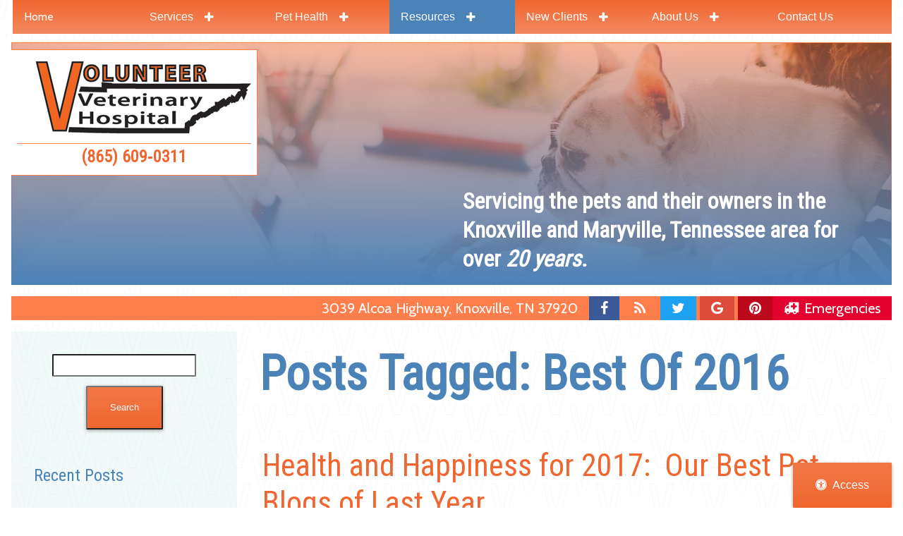

--- FILE ---
content_type: text/html; charset=UTF-8
request_url: https://www.volvethosp.com/blog/tag/best-of-2016/
body_size: 65495
content:
<!DOCTYPE html>
<html lang="en">
    <head>
        <meta charset="utf-8">
		<title>Best Of 2016 Archives | Volunteer Veterinary Hospital | Volunteer Veterinary Hospital</title>        <meta name="viewport" content="width=device-width, initial-scale=1.0">
		<link rel="shortcut icon" type="image/x-icon" href="/favicon.ico">
		<link rel="icon" type="image/png" sizes="16x16" href="/favicon-16.png">
		<link rel="icon" type="image/png" sizes="32x32" href="/favicon-32.png">
		<link rel="icon" type="image/png" sizes="192x192" href="/favicon-192.png">
		<link rel="mask-icon" href="/favicon.svg">
		<link rel="apple-touch-icon" href="/apple-touch-icon.png">
		<meta name="msapplication-config" content="/browserconfig.xml">
		<meta name="apple-mobile-web-app-title" content="Volunteer Veterinary Hospital">
        <preload href="https://fonts.googleapis.com/css?family=Cabin|Roboto+Condensed&display=swap" as="style">
		<meta name="application-name" content="Volunteer Veterinary Hospital">
				    <link rel="profile" href="http://gmpg.org/xfn/11">
		    <link rel="pingback" href="https://www.volvethosp.com/blog/xmlrpc.php">
            <meta name='robots' content='noindex, follow' />
	<style>img:is([sizes="auto" i], [sizes^="auto," i]) { contain-intrinsic-size: 3000px 1500px }</style>
	
	<!-- This site is optimized with the Yoast SEO plugin v26.6 - https://yoast.com/wordpress/plugins/seo/ -->
	<meta property="og:locale" content="en_US" />
	<meta property="og:type" content="article" />
	<meta property="og:title" content="Best Of 2016 Archives | Volunteer Veterinary Hospital" />
	<meta property="og:url" content="https://www.volvethosp.com/blog/tag/best-of-2016/" />
	<meta property="og:site_name" content="Volunteer Veterinary Hospital" />
	<script type="application/ld+json" class="yoast-schema-graph">{"@context":"https://schema.org","@graph":[{"@type":"CollectionPage","@id":"https://www.volvethosp.com/blog/tag/best-of-2016/","url":"https://www.volvethosp.com/blog/tag/best-of-2016/","name":"Best Of 2016 Archives | Volunteer Veterinary Hospital","isPartOf":{"@id":"https://www.volvethosp.com/blog/#website"},"breadcrumb":{"@id":"https://www.volvethosp.com/blog/tag/best-of-2016/#breadcrumb"},"inLanguage":"en-US"},{"@type":"BreadcrumbList","@id":"https://www.volvethosp.com/blog/tag/best-of-2016/#breadcrumb","itemListElement":[{"@type":"ListItem","position":1,"name":"Home","item":"https://www.volvethosp.com/blog/"},{"@type":"ListItem","position":2,"name":"Best Of 2016"}]},{"@type":"WebSite","@id":"https://www.volvethosp.com/blog/#website","url":"https://www.volvethosp.com/blog/","name":"Volunteer Veterinary Hospital","description":"Knoxville TN Animal Clinic, Knoxville Veterinarian","publisher":{"@id":"https://www.volvethosp.com/blog/#organization"},"potentialAction":[{"@type":"SearchAction","target":{"@type":"EntryPoint","urlTemplate":"https://www.volvethosp.com/blog/?s={search_term_string}"},"query-input":{"@type":"PropertyValueSpecification","valueRequired":true,"valueName":"search_term_string"}}],"inLanguage":"en-US"},{"@type":"Organization","@id":"https://www.volvethosp.com/blog/#organization","name":"Volunteer Veterinary Hospital","url":"https://www.volvethosp.com/blog/","logo":{"@type":"ImageObject","inLanguage":"en-US","@id":"https://www.volvethosp.com/blog/#/schema/logo/image/","url":"","contentUrl":"","caption":"Volunteer Veterinary Hospital"},"image":{"@id":"https://www.volvethosp.com/blog/#/schema/logo/image/"}}]}</script>
	<!-- / Yoast SEO plugin. -->


<link rel="alternate" type="application/rss+xml" title="Volunteer Veterinary Hospital &raquo; Feed" href="https://www.volvethosp.com/blog/feed/" />
<link rel="alternate" type="application/rss+xml" title="Volunteer Veterinary Hospital &raquo; Best Of 2016 Tag Feed" href="https://www.volvethosp.com/blog/tag/best-of-2016/feed/" />
<script type="text/javascript">
/* <![CDATA[ */
window._wpemojiSettings = {"baseUrl":"https:\/\/s.w.org\/images\/core\/emoji\/16.0.1\/72x72\/","ext":".png","svgUrl":"https:\/\/s.w.org\/images\/core\/emoji\/16.0.1\/svg\/","svgExt":".svg","source":{"wpemoji":"https:\/\/www.volvethosp.com\/blog\/wp-includes\/js\/wp-emoji.js?ver=6.8.3","twemoji":"https:\/\/www.volvethosp.com\/blog\/wp-includes\/js\/twemoji.js?ver=6.8.3"}};
/**
 * @output wp-includes/js/wp-emoji-loader.js
 */

/**
 * Emoji Settings as exported in PHP via _print_emoji_detection_script().
 * @typedef WPEmojiSettings
 * @type {object}
 * @property {?object} source
 * @property {?string} source.concatemoji
 * @property {?string} source.twemoji
 * @property {?string} source.wpemoji
 * @property {?boolean} DOMReady
 * @property {?Function} readyCallback
 */

/**
 * Support tests.
 * @typedef SupportTests
 * @type {object}
 * @property {?boolean} flag
 * @property {?boolean} emoji
 */

/**
 * IIFE to detect emoji support and load Twemoji if needed.
 *
 * @param {Window} window
 * @param {Document} document
 * @param {WPEmojiSettings} settings
 */
( function wpEmojiLoader( window, document, settings ) {
	if ( typeof Promise === 'undefined' ) {
		return;
	}

	var sessionStorageKey = 'wpEmojiSettingsSupports';
	var tests = [ 'flag', 'emoji' ];

	/**
	 * Checks whether the browser supports offloading to a Worker.
	 *
	 * @since 6.3.0
	 *
	 * @private
	 *
	 * @returns {boolean}
	 */
	function supportsWorkerOffloading() {
		return (
			typeof Worker !== 'undefined' &&
			typeof OffscreenCanvas !== 'undefined' &&
			typeof URL !== 'undefined' &&
			URL.createObjectURL &&
			typeof Blob !== 'undefined'
		);
	}

	/**
	 * @typedef SessionSupportTests
	 * @type {object}
	 * @property {number} timestamp
	 * @property {SupportTests} supportTests
	 */

	/**
	 * Get support tests from session.
	 *
	 * @since 6.3.0
	 *
	 * @private
	 *
	 * @returns {?SupportTests} Support tests, or null if not set or older than 1 week.
	 */
	function getSessionSupportTests() {
		try {
			/** @type {SessionSupportTests} */
			var item = JSON.parse(
				sessionStorage.getItem( sessionStorageKey )
			);
			if (
				typeof item === 'object' &&
				typeof item.timestamp === 'number' &&
				new Date().valueOf() < item.timestamp + 604800 && // Note: Number is a week in seconds.
				typeof item.supportTests === 'object'
			) {
				return item.supportTests;
			}
		} catch ( e ) {}
		return null;
	}

	/**
	 * Persist the supports in session storage.
	 *
	 * @since 6.3.0
	 *
	 * @private
	 *
	 * @param {SupportTests} supportTests Support tests.
	 */
	function setSessionSupportTests( supportTests ) {
		try {
			/** @type {SessionSupportTests} */
			var item = {
				supportTests: supportTests,
				timestamp: new Date().valueOf()
			};

			sessionStorage.setItem(
				sessionStorageKey,
				JSON.stringify( item )
			);
		} catch ( e ) {}
	}

	/**
	 * Checks if two sets of Emoji characters render the same visually.
	 *
	 * This is used to determine if the browser is rendering an emoji with multiple data points
	 * correctly. set1 is the emoji in the correct form, using a zero-width joiner. set2 is the emoji
	 * in the incorrect form, using a zero-width space. If the two sets render the same, then the browser
	 * does not support the emoji correctly.
	 *
	 * This function may be serialized to run in a Worker. Therefore, it cannot refer to variables from the containing
	 * scope. Everything must be passed by parameters.
	 *
	 * @since 4.9.0
	 *
	 * @private
	 *
	 * @param {CanvasRenderingContext2D} context 2D Context.
	 * @param {string} set1 Set of Emoji to test.
	 * @param {string} set2 Set of Emoji to test.
	 *
	 * @return {boolean} True if the two sets render the same.
	 */
	function emojiSetsRenderIdentically( context, set1, set2 ) {
		// Cleanup from previous test.
		context.clearRect( 0, 0, context.canvas.width, context.canvas.height );
		context.fillText( set1, 0, 0 );
		var rendered1 = new Uint32Array(
			context.getImageData(
				0,
				0,
				context.canvas.width,
				context.canvas.height
			).data
		);

		// Cleanup from previous test.
		context.clearRect( 0, 0, context.canvas.width, context.canvas.height );
		context.fillText( set2, 0, 0 );
		var rendered2 = new Uint32Array(
			context.getImageData(
				0,
				0,
				context.canvas.width,
				context.canvas.height
			).data
		);

		return rendered1.every( function ( rendered2Data, index ) {
			return rendered2Data === rendered2[ index ];
		} );
	}

	/**
	 * Checks if the center point of a single emoji is empty.
	 *
	 * This is used to determine if the browser is rendering an emoji with a single data point
	 * correctly. The center point of an incorrectly rendered emoji will be empty. A correctly
	 * rendered emoji will have a non-zero value at the center point.
	 *
	 * This function may be serialized to run in a Worker. Therefore, it cannot refer to variables from the containing
	 * scope. Everything must be passed by parameters.
	 *
	 * @since 6.8.2
	 *
	 * @private
	 *
	 * @param {CanvasRenderingContext2D} context 2D Context.
	 * @param {string} emoji Emoji to test.
	 *
	 * @return {boolean} True if the center point is empty.
	 */
	function emojiRendersEmptyCenterPoint( context, emoji ) {
		// Cleanup from previous test.
		context.clearRect( 0, 0, context.canvas.width, context.canvas.height );
		context.fillText( emoji, 0, 0 );

		// Test if the center point (16, 16) is empty (0,0,0,0).
		var centerPoint = context.getImageData(16, 16, 1, 1);
		for ( var i = 0; i < centerPoint.data.length; i++ ) {
			if ( centerPoint.data[ i ] !== 0 ) {
				// Stop checking the moment it's known not to be empty.
				return false;
			}
		}

		return true;
	}

	/**
	 * Determines if the browser properly renders Emoji that Twemoji can supplement.
	 *
	 * This function may be serialized to run in a Worker. Therefore, it cannot refer to variables from the containing
	 * scope. Everything must be passed by parameters.
	 *
	 * @since 4.2.0
	 *
	 * @private
	 *
	 * @param {CanvasRenderingContext2D} context 2D Context.
	 * @param {string} type Whether to test for support of "flag" or "emoji".
	 * @param {Function} emojiSetsRenderIdentically Reference to emojiSetsRenderIdentically function, needed due to minification.
	 * @param {Function} emojiRendersEmptyCenterPoint Reference to emojiRendersEmptyCenterPoint function, needed due to minification.
	 *
	 * @return {boolean} True if the browser can render emoji, false if it cannot.
	 */
	function browserSupportsEmoji( context, type, emojiSetsRenderIdentically, emojiRendersEmptyCenterPoint ) {
		var isIdentical;

		switch ( type ) {
			case 'flag':
				/*
				 * Test for Transgender flag compatibility. Added in Unicode 13.
				 *
				 * To test for support, we try to render it, and compare the rendering to how it would look if
				 * the browser doesn't render it correctly (white flag emoji + transgender symbol).
				 */
				isIdentical = emojiSetsRenderIdentically(
					context,
					'\uD83C\uDFF3\uFE0F\u200D\u26A7\uFE0F', // as a zero-width joiner sequence
					'\uD83C\uDFF3\uFE0F\u200B\u26A7\uFE0F' // separated by a zero-width space
				);

				if ( isIdentical ) {
					return false;
				}

				/*
				 * Test for Sark flag compatibility. This is the least supported of the letter locale flags,
				 * so gives us an easy test for full support.
				 *
				 * To test for support, we try to render it, and compare the rendering to how it would look if
				 * the browser doesn't render it correctly ([C] + [Q]).
				 */
				isIdentical = emojiSetsRenderIdentically(
					context,
					'\uD83C\uDDE8\uD83C\uDDF6', // as the sequence of two code points
					'\uD83C\uDDE8\u200B\uD83C\uDDF6' // as the two code points separated by a zero-width space
				);

				if ( isIdentical ) {
					return false;
				}

				/*
				 * Test for English flag compatibility. England is a country in the United Kingdom, it
				 * does not have a two letter locale code but rather a five letter sub-division code.
				 *
				 * To test for support, we try to render it, and compare the rendering to how it would look if
				 * the browser doesn't render it correctly (black flag emoji + [G] + [B] + [E] + [N] + [G]).
				 */
				isIdentical = emojiSetsRenderIdentically(
					context,
					// as the flag sequence
					'\uD83C\uDFF4\uDB40\uDC67\uDB40\uDC62\uDB40\uDC65\uDB40\uDC6E\uDB40\uDC67\uDB40\uDC7F',
					// with each code point separated by a zero-width space
					'\uD83C\uDFF4\u200B\uDB40\uDC67\u200B\uDB40\uDC62\u200B\uDB40\uDC65\u200B\uDB40\uDC6E\u200B\uDB40\uDC67\u200B\uDB40\uDC7F'
				);

				return ! isIdentical;
			case 'emoji':
				/*
				 * Does Emoji 16.0 cause the browser to go splat?
				 *
				 * To test for Emoji 16.0 support, try to render a new emoji: Splatter.
				 *
				 * The splatter emoji is a single code point emoji. Testing for browser support
				 * required testing the center point of the emoji to see if it is empty.
				 *
				 * 0xD83E 0xDEDF (\uD83E\uDEDF) == 🫟 Splatter.
				 *
				 * When updating this test, please ensure that the emoji is either a single code point
				 * or switch to using the emojiSetsRenderIdentically function and testing with a zero-width
				 * joiner vs a zero-width space.
				 */
				var notSupported = emojiRendersEmptyCenterPoint( context, '\uD83E\uDEDF' );
				return ! notSupported;
		}

		return false;
	}

	/**
	 * Checks emoji support tests.
	 *
	 * This function may be serialized to run in a Worker. Therefore, it cannot refer to variables from the containing
	 * scope. Everything must be passed by parameters.
	 *
	 * @since 6.3.0
	 *
	 * @private
	 *
	 * @param {string[]} tests Tests.
	 * @param {Function} browserSupportsEmoji Reference to browserSupportsEmoji function, needed due to minification.
	 * @param {Function} emojiSetsRenderIdentically Reference to emojiSetsRenderIdentically function, needed due to minification.
	 * @param {Function} emojiRendersEmptyCenterPoint Reference to emojiRendersEmptyCenterPoint function, needed due to minification.
	 *
	 * @return {SupportTests} Support tests.
	 */
	function testEmojiSupports( tests, browserSupportsEmoji, emojiSetsRenderIdentically, emojiRendersEmptyCenterPoint ) {
		var canvas;
		if (
			typeof WorkerGlobalScope !== 'undefined' &&
			self instanceof WorkerGlobalScope
		) {
			canvas = new OffscreenCanvas( 300, 150 ); // Dimensions are default for HTMLCanvasElement.
		} else {
			canvas = document.createElement( 'canvas' );
		}

		var context = canvas.getContext( '2d', { willReadFrequently: true } );

		/*
		 * Chrome on OS X added native emoji rendering in M41. Unfortunately,
		 * it doesn't work when the font is bolder than 500 weight. So, we
		 * check for bold rendering support to avoid invisible emoji in Chrome.
		 */
		context.textBaseline = 'top';
		context.font = '600 32px Arial';

		var supports = {};
		tests.forEach( function ( test ) {
			supports[ test ] = browserSupportsEmoji( context, test, emojiSetsRenderIdentically, emojiRendersEmptyCenterPoint );
		} );
		return supports;
	}

	/**
	 * Adds a script to the head of the document.
	 *
	 * @ignore
	 *
	 * @since 4.2.0
	 *
	 * @param {string} src The url where the script is located.
	 *
	 * @return {void}
	 */
	function addScript( src ) {
		var script = document.createElement( 'script' );
		script.src = src;
		script.defer = true;
		document.head.appendChild( script );
	}

	settings.supports = {
		everything: true,
		everythingExceptFlag: true
	};

	// Create a promise for DOMContentLoaded since the worker logic may finish after the event has fired.
	var domReadyPromise = new Promise( function ( resolve ) {
		document.addEventListener( 'DOMContentLoaded', resolve, {
			once: true
		} );
	} );

	// Obtain the emoji support from the browser, asynchronously when possible.
	new Promise( function ( resolve ) {
		var supportTests = getSessionSupportTests();
		if ( supportTests ) {
			resolve( supportTests );
			return;
		}

		if ( supportsWorkerOffloading() ) {
			try {
				// Note that the functions are being passed as arguments due to minification.
				var workerScript =
					'postMessage(' +
					testEmojiSupports.toString() +
					'(' +
					[
						JSON.stringify( tests ),
						browserSupportsEmoji.toString(),
						emojiSetsRenderIdentically.toString(),
						emojiRendersEmptyCenterPoint.toString()
					].join( ',' ) +
					'));';
				var blob = new Blob( [ workerScript ], {
					type: 'text/javascript'
				} );
				var worker = new Worker( URL.createObjectURL( blob ), { name: 'wpTestEmojiSupports' } );
				worker.onmessage = function ( event ) {
					supportTests = event.data;
					setSessionSupportTests( supportTests );
					worker.terminate();
					resolve( supportTests );
				};
				return;
			} catch ( e ) {}
		}

		supportTests = testEmojiSupports( tests, browserSupportsEmoji, emojiSetsRenderIdentically, emojiRendersEmptyCenterPoint );
		setSessionSupportTests( supportTests );
		resolve( supportTests );
	} )
		// Once the browser emoji support has been obtained from the session, finalize the settings.
		.then( function ( supportTests ) {
			/*
			 * Tests the browser support for flag emojis and other emojis, and adjusts the
			 * support settings accordingly.
			 */
			for ( var test in supportTests ) {
				settings.supports[ test ] = supportTests[ test ];

				settings.supports.everything =
					settings.supports.everything && settings.supports[ test ];

				if ( 'flag' !== test ) {
					settings.supports.everythingExceptFlag =
						settings.supports.everythingExceptFlag &&
						settings.supports[ test ];
				}
			}

			settings.supports.everythingExceptFlag =
				settings.supports.everythingExceptFlag &&
				! settings.supports.flag;

			// Sets DOMReady to false and assigns a ready function to settings.
			settings.DOMReady = false;
			settings.readyCallback = function () {
				settings.DOMReady = true;
			};
		} )
		.then( function () {
			return domReadyPromise;
		} )
		.then( function () {
			// When the browser can not render everything we need to load a polyfill.
			if ( ! settings.supports.everything ) {
				settings.readyCallback();

				var src = settings.source || {};

				if ( src.concatemoji ) {
					addScript( src.concatemoji );
				} else if ( src.wpemoji && src.twemoji ) {
					addScript( src.twemoji );
					addScript( src.wpemoji );
				}
			}
		} );
} )( window, document, window._wpemojiSettings );

/* ]]> */
</script>
<style id='wp-emoji-styles-inline-css' type='text/css'>

	img.wp-smiley, img.emoji {
		display: inline !important;
		border: none !important;
		box-shadow: none !important;
		height: 1em !important;
		width: 1em !important;
		margin: 0 0.07em !important;
		vertical-align: -0.1em !important;
		background: none !important;
		padding: 0 !important;
	}
</style>
<link rel='stylesheet' id='wp-block-library-css' href='https://www.volvethosp.com/blog/wp-includes/css/dist/block-library/style.css?ver=6.8.3' type='text/css' media='all' />
<style id='classic-theme-styles-inline-css' type='text/css'>
/**
 * These rules are needed for backwards compatibility.
 * They should match the button element rules in the base theme.json file.
 */
.wp-block-button__link {
	color: #ffffff;
	background-color: #32373c;
	border-radius: 9999px; /* 100% causes an oval, but any explicit but really high value retains the pill shape. */

	/* This needs a low specificity so it won't override the rules from the button element if defined in theme.json. */
	box-shadow: none;
	text-decoration: none;

	/* The extra 2px are added to size solids the same as the outline versions.*/
	padding: calc(0.667em + 2px) calc(1.333em + 2px);

	font-size: 1.125em;
}

.wp-block-file__button {
	background: #32373c;
	color: #ffffff;
	text-decoration: none;
}

</style>
<style id='global-styles-inline-css' type='text/css'>
:root{--wp--preset--aspect-ratio--square: 1;--wp--preset--aspect-ratio--4-3: 4/3;--wp--preset--aspect-ratio--3-4: 3/4;--wp--preset--aspect-ratio--3-2: 3/2;--wp--preset--aspect-ratio--2-3: 2/3;--wp--preset--aspect-ratio--16-9: 16/9;--wp--preset--aspect-ratio--9-16: 9/16;--wp--preset--color--black: #000000;--wp--preset--color--cyan-bluish-gray: #abb8c3;--wp--preset--color--white: #ffffff;--wp--preset--color--pale-pink: #f78da7;--wp--preset--color--vivid-red: #cf2e2e;--wp--preset--color--luminous-vivid-orange: #ff6900;--wp--preset--color--luminous-vivid-amber: #fcb900;--wp--preset--color--light-green-cyan: #7bdcb5;--wp--preset--color--vivid-green-cyan: #00d084;--wp--preset--color--pale-cyan-blue: #8ed1fc;--wp--preset--color--vivid-cyan-blue: #0693e3;--wp--preset--color--vivid-purple: #9b51e0;--wp--preset--gradient--vivid-cyan-blue-to-vivid-purple: linear-gradient(135deg,rgba(6,147,227,1) 0%,rgb(155,81,224) 100%);--wp--preset--gradient--light-green-cyan-to-vivid-green-cyan: linear-gradient(135deg,rgb(122,220,180) 0%,rgb(0,208,130) 100%);--wp--preset--gradient--luminous-vivid-amber-to-luminous-vivid-orange: linear-gradient(135deg,rgba(252,185,0,1) 0%,rgba(255,105,0,1) 100%);--wp--preset--gradient--luminous-vivid-orange-to-vivid-red: linear-gradient(135deg,rgba(255,105,0,1) 0%,rgb(207,46,46) 100%);--wp--preset--gradient--very-light-gray-to-cyan-bluish-gray: linear-gradient(135deg,rgb(238,238,238) 0%,rgb(169,184,195) 100%);--wp--preset--gradient--cool-to-warm-spectrum: linear-gradient(135deg,rgb(74,234,220) 0%,rgb(151,120,209) 20%,rgb(207,42,186) 40%,rgb(238,44,130) 60%,rgb(251,105,98) 80%,rgb(254,248,76) 100%);--wp--preset--gradient--blush-light-purple: linear-gradient(135deg,rgb(255,206,236) 0%,rgb(152,150,240) 100%);--wp--preset--gradient--blush-bordeaux: linear-gradient(135deg,rgb(254,205,165) 0%,rgb(254,45,45) 50%,rgb(107,0,62) 100%);--wp--preset--gradient--luminous-dusk: linear-gradient(135deg,rgb(255,203,112) 0%,rgb(199,81,192) 50%,rgb(65,88,208) 100%);--wp--preset--gradient--pale-ocean: linear-gradient(135deg,rgb(255,245,203) 0%,rgb(182,227,212) 50%,rgb(51,167,181) 100%);--wp--preset--gradient--electric-grass: linear-gradient(135deg,rgb(202,248,128) 0%,rgb(113,206,126) 100%);--wp--preset--gradient--midnight: linear-gradient(135deg,rgb(2,3,129) 0%,rgb(40,116,252) 100%);--wp--preset--font-size--small: 13px;--wp--preset--font-size--medium: 20px;--wp--preset--font-size--large: 36px;--wp--preset--font-size--x-large: 42px;--wp--preset--spacing--20: 0.44rem;--wp--preset--spacing--30: 0.67rem;--wp--preset--spacing--40: 1rem;--wp--preset--spacing--50: 1.5rem;--wp--preset--spacing--60: 2.25rem;--wp--preset--spacing--70: 3.38rem;--wp--preset--spacing--80: 5.06rem;--wp--preset--shadow--natural: 6px 6px 9px rgba(0, 0, 0, 0.2);--wp--preset--shadow--deep: 12px 12px 50px rgba(0, 0, 0, 0.4);--wp--preset--shadow--sharp: 6px 6px 0px rgba(0, 0, 0, 0.2);--wp--preset--shadow--outlined: 6px 6px 0px -3px rgba(255, 255, 255, 1), 6px 6px rgba(0, 0, 0, 1);--wp--preset--shadow--crisp: 6px 6px 0px rgba(0, 0, 0, 1);}:where(.is-layout-flex){gap: 0.5em;}:where(.is-layout-grid){gap: 0.5em;}body .is-layout-flex{display: flex;}.is-layout-flex{flex-wrap: wrap;align-items: center;}.is-layout-flex > :is(*, div){margin: 0;}body .is-layout-grid{display: grid;}.is-layout-grid > :is(*, div){margin: 0;}:where(.wp-block-columns.is-layout-flex){gap: 2em;}:where(.wp-block-columns.is-layout-grid){gap: 2em;}:where(.wp-block-post-template.is-layout-flex){gap: 1.25em;}:where(.wp-block-post-template.is-layout-grid){gap: 1.25em;}.has-black-color{color: var(--wp--preset--color--black) !important;}.has-cyan-bluish-gray-color{color: var(--wp--preset--color--cyan-bluish-gray) !important;}.has-white-color{color: var(--wp--preset--color--white) !important;}.has-pale-pink-color{color: var(--wp--preset--color--pale-pink) !important;}.has-vivid-red-color{color: var(--wp--preset--color--vivid-red) !important;}.has-luminous-vivid-orange-color{color: var(--wp--preset--color--luminous-vivid-orange) !important;}.has-luminous-vivid-amber-color{color: var(--wp--preset--color--luminous-vivid-amber) !important;}.has-light-green-cyan-color{color: var(--wp--preset--color--light-green-cyan) !important;}.has-vivid-green-cyan-color{color: var(--wp--preset--color--vivid-green-cyan) !important;}.has-pale-cyan-blue-color{color: var(--wp--preset--color--pale-cyan-blue) !important;}.has-vivid-cyan-blue-color{color: var(--wp--preset--color--vivid-cyan-blue) !important;}.has-vivid-purple-color{color: var(--wp--preset--color--vivid-purple) !important;}.has-black-background-color{background-color: var(--wp--preset--color--black) !important;}.has-cyan-bluish-gray-background-color{background-color: var(--wp--preset--color--cyan-bluish-gray) !important;}.has-white-background-color{background-color: var(--wp--preset--color--white) !important;}.has-pale-pink-background-color{background-color: var(--wp--preset--color--pale-pink) !important;}.has-vivid-red-background-color{background-color: var(--wp--preset--color--vivid-red) !important;}.has-luminous-vivid-orange-background-color{background-color: var(--wp--preset--color--luminous-vivid-orange) !important;}.has-luminous-vivid-amber-background-color{background-color: var(--wp--preset--color--luminous-vivid-amber) !important;}.has-light-green-cyan-background-color{background-color: var(--wp--preset--color--light-green-cyan) !important;}.has-vivid-green-cyan-background-color{background-color: var(--wp--preset--color--vivid-green-cyan) !important;}.has-pale-cyan-blue-background-color{background-color: var(--wp--preset--color--pale-cyan-blue) !important;}.has-vivid-cyan-blue-background-color{background-color: var(--wp--preset--color--vivid-cyan-blue) !important;}.has-vivid-purple-background-color{background-color: var(--wp--preset--color--vivid-purple) !important;}.has-black-border-color{border-color: var(--wp--preset--color--black) !important;}.has-cyan-bluish-gray-border-color{border-color: var(--wp--preset--color--cyan-bluish-gray) !important;}.has-white-border-color{border-color: var(--wp--preset--color--white) !important;}.has-pale-pink-border-color{border-color: var(--wp--preset--color--pale-pink) !important;}.has-vivid-red-border-color{border-color: var(--wp--preset--color--vivid-red) !important;}.has-luminous-vivid-orange-border-color{border-color: var(--wp--preset--color--luminous-vivid-orange) !important;}.has-luminous-vivid-amber-border-color{border-color: var(--wp--preset--color--luminous-vivid-amber) !important;}.has-light-green-cyan-border-color{border-color: var(--wp--preset--color--light-green-cyan) !important;}.has-vivid-green-cyan-border-color{border-color: var(--wp--preset--color--vivid-green-cyan) !important;}.has-pale-cyan-blue-border-color{border-color: var(--wp--preset--color--pale-cyan-blue) !important;}.has-vivid-cyan-blue-border-color{border-color: var(--wp--preset--color--vivid-cyan-blue) !important;}.has-vivid-purple-border-color{border-color: var(--wp--preset--color--vivid-purple) !important;}.has-vivid-cyan-blue-to-vivid-purple-gradient-background{background: var(--wp--preset--gradient--vivid-cyan-blue-to-vivid-purple) !important;}.has-light-green-cyan-to-vivid-green-cyan-gradient-background{background: var(--wp--preset--gradient--light-green-cyan-to-vivid-green-cyan) !important;}.has-luminous-vivid-amber-to-luminous-vivid-orange-gradient-background{background: var(--wp--preset--gradient--luminous-vivid-amber-to-luminous-vivid-orange) !important;}.has-luminous-vivid-orange-to-vivid-red-gradient-background{background: var(--wp--preset--gradient--luminous-vivid-orange-to-vivid-red) !important;}.has-very-light-gray-to-cyan-bluish-gray-gradient-background{background: var(--wp--preset--gradient--very-light-gray-to-cyan-bluish-gray) !important;}.has-cool-to-warm-spectrum-gradient-background{background: var(--wp--preset--gradient--cool-to-warm-spectrum) !important;}.has-blush-light-purple-gradient-background{background: var(--wp--preset--gradient--blush-light-purple) !important;}.has-blush-bordeaux-gradient-background{background: var(--wp--preset--gradient--blush-bordeaux) !important;}.has-luminous-dusk-gradient-background{background: var(--wp--preset--gradient--luminous-dusk) !important;}.has-pale-ocean-gradient-background{background: var(--wp--preset--gradient--pale-ocean) !important;}.has-electric-grass-gradient-background{background: var(--wp--preset--gradient--electric-grass) !important;}.has-midnight-gradient-background{background: var(--wp--preset--gradient--midnight) !important;}.has-small-font-size{font-size: var(--wp--preset--font-size--small) !important;}.has-medium-font-size{font-size: var(--wp--preset--font-size--medium) !important;}.has-large-font-size{font-size: var(--wp--preset--font-size--large) !important;}.has-x-large-font-size{font-size: var(--wp--preset--font-size--x-large) !important;}
:where(.wp-block-post-template.is-layout-flex){gap: 1.25em;}:where(.wp-block-post-template.is-layout-grid){gap: 1.25em;}
:where(.wp-block-columns.is-layout-flex){gap: 2em;}:where(.wp-block-columns.is-layout-grid){gap: 2em;}
:root :where(.wp-block-pullquote){font-size: 1.5em;line-height: 1.6;}
</style>
<link rel="https://api.w.org/" href="https://www.volvethosp.com/blog/wp-json/" /><link rel="alternate" title="JSON" type="application/json" href="https://www.volvethosp.com/blog/wp-json/wp/v2/tags/100" /><link rel="EditURI" type="application/rsd+xml" title="RSD" href="https://www.volvethosp.com/blog/xmlrpc.php?rsd" />
<meta name="generator" content="WordPress 6.8.3" />
		        <style>*{opacity: 0;}</style>
        <script type="application/ld+json">
            // Pablo BB
            {
                "@context": "https://schema.org",
                "@type": ["VeterinaryCare","LocalBusiness"],
                "name": "Volunteer Veterinary Hospital",
                "url": "https://www.volvethosp.com/",
                "logo": "https://www.volvethosp.com//images/logo.png",
                "address": {
                  "@type": "PostalAddress",
                  "streetAddress": "3039 Alcoa Highway",
                  "addressLocality": "Knoxville",
                  "addressRegion": "TN",
                  "postalCode": "37920",
                  "addressCountry": "USA"
                },
                "telephone": "+1-865-609-0311",
                "email": "",
                "description": "Volunteer Veterinary Hospital and their team of experienced and caring veterinarians and veterinary staff offers quality veterinary care, pet wellness programs, veterinary diagnostics, animal hospital, boarding, and grooming services to dogs, cats, and other pets to Knoxville and Maryville, Tennessee.",
                "openingHours": [
                  "Mo 08:00-18:00",
                  "Tu 08:00-18:00",
                  "We 08:00-18:00",
                  "Th 08:00-18:00",
                  "Fr 08:00-18:00",
                  "Sa 08:00-12:00"
                ],
                "sameAs": [
                  "https://www.facebook.com/VolunteerVeterinaryHospital",
                  "https://twitter.com/VolVetHosp",
                  "https://goo.gl/maps/maapXGak16DjHkM59",
                  "https://www.pinterest.com/VolunteerVet/",
                  ""
                ]
            }
        </script>
       <!-- Google Tag Manager -->
            <script>(function(w,d,s,l,i){w[l]=w[l]||[];w[l].push({'gtm.start':
            new Date().getTime(),event:'gtm.js'});var f=d.getElementsByTagName(s)[0],
            j=d.createElement(s),dl=l!='dataLayer'?'&l='+l:'';j.async=true;j.src=
            'https://www.googletagmanager.com/gtm.js?id='+i+dl;f.parentNode.insertBefore(j,f);
            })(window,document,'script','dataLayer','GTM-THQTN6M');</script>
        <!-- End Google Tag Manager -->
        <meta name="facebook-domain-verification" content="mhqcvhkd08mgxrwt5ls4eo99kj2ibm" />
    </head>
    <body class="preload blog">
        <!-- Google Tag Manager (noscript) -->
            <noscript><iframe src="https://www.googletagmanager.com/ns.html?id=GTM-THQTN6M"
            height="0" width="0" style="display:none;visibility:hidden"></iframe></noscript>
        <!-- End Google Tag Manager (noscript) -->
        <a href="#main-nav" class="screen-reader">Skip to main navigation</a>
		<a href="#main-content" class="screen-reader">Skip to main content</a>
        <div class="bi-accesibility-button"><button id="bi-access"><span class="fa fa-universal-access"></span>Access</button></div>
		<div class="bi-body-container">
		    		        <div class="bi-hero">
                    <div class="bi-inner-hero">
                        <img src="/images/hero/blog.jpg" alt="" title="" width="2300" height="631">
                    </div>
                    <div class="bi-hero-overlay bi-hero-inside-overlay">
                        <p>Servicing the pets and their owners in the Knoxville and Maryville, Tennessee area for over <em>20 years</em>.</p>
                    </div>
                </div>
		                <div class="bi-over-header-container">
                <div class="bi-overhead">
                    <div class="bi-overhead-address">
                        <a href="https://goo.gl/maps/jP9jekNnhAp" target="_blank" rel="noopener" >3039 Alcoa Highway, Knoxville, TN 37920</a>                    </div>
                    <div class="bi-overhead-sm">
                        <nav>
                            <a class="bi-facebook" href="https://www.facebook.com/VolunteerVeterinaryHospital" target="_blank" rel="noopener">
                                <span class="fa fa-facebook"></span>
                                <span class="screen-reader">Find us on Facebook</span>
                            </a>
                            <a class="bi-blog" href="/blog/">
                                <span class="fa fa-rss"></span>
								<span class="screen-reader">Blog</span>
                            </a>
                            <a class="bi-twitter" href="https://twitter.com/VolVetHosp" target="_blank" rel="noopener">
                                <span class="fa fa-twitter"></span>
                                <span class="screen-reader">Follow us on Twitter</span>
                            </a>
                            <a class="bi-google-plus" href="https://goo.gl/maps/maapXGak16DjHkM59" target="_blank" rel="noopener">
                                <span class="fa fa-google"></span>
                                <span class="screen-reader">Follow us on Google Plus</span>
                            </a>
                            <a class="bi-pinterest" href="https://www.pinterest.com/VolunteerVet/" target="_blank" rel="noopener">
                                <span class="fa fa-pinterest"></span>
                                <span class="screen-reader">Follow us on Pinterest</span>
                            </a>
                        </nav>
                    </div>
                    <div class="bi-overhead-emergency">
                        <span class="bi-fake-anchor bi-contact-controller"><em class="fa fa-ambulance"></em>Emergencies</span>
                    </div>
                </div>
            </div>
            <header class="bi-main-header">
                <div class="bi-inner-header">
                    <div class="bi-logo-container">
                        <a href="/">
                            <img src="/images/logo.png" title="Volunteer Veterinary Hospital" alt="Volunteer Veterinary Hospital" width="332" height="116"><span class="screen-reader">Volunteer Veterinary Hospital</span>
                        </a>
                        <a href="tel:+1-865-609-0311">(865)&nbsp;609&#8209;0311</a>                    </div>
                    <div class="bi-navigation-container">
                        <div class="bi-nav-container">
    <div class="bi-nav-controllers">
        <p>
            <button type="button" id="bi-nav-controller"><span class="screen-reader">Menu</span></button>
            <button type="button" class="bi-contact-controller"><span class="fa fa-phone"></span><span class="screen-reader">Phone</span></button>
        </p>
    </div>
    <nav class="bi-main-nav">
        <ul class="bi-nav">
            <li><a class="bi-main-nav-item" href="/"><span>Home</span></a></li>
            <li>
                <button id="services" class="bi-main-nav-button"><span>Services</span><span class="bi-toggle-icon fa fa-plus"></span></button>
                <ul id="bi-services-nav" class="bi-subnav bi-large-subnav">
                    <li><a  href="/services/">Services Overview</a></li>
                    <li><a  href="/services/advanced-lab.html">Advanced Lab</a></li>
                    <li><a  href="/services/boarding-and-bathing.html">Boarding and Bathing</a></li>
                    <li><a  href="/services/cancer-diagnosis-and-treatment.html">Cancer Diagnosis and Treatment</a></li>
                    <li><a  href="/services/canine-reproduction.html">Canine Reproduction</a></li>
                    <li><a  href="/services/dental-care.html">Dental Care</a></li>
                    <li><a  href="/services/dermatology.html">Dermatology</a></li>
                    <li><a  href="/services/digital-x-ray-and-ultrasound.html">Digital X-ray and Ultrasound</a></li>
                    <li><a  href="/services/end-of-life-care.html">End of Life Care</a></li>
                    <li><a  href="/services/endoscopy.html">Endoscopy</a></li>
                    <li><a  href="/services/eye-care.html">Eye Care</a></li>
                    <li><a  href="/services/grooming.html">Grooming</a></li>
                    <li><a  href="/services/internal-medicine-and-monitoring.html">Internal Medicine and Monitoring</a></li>
                    <li><a  href="/services/pharmacy.html">Pharmacy</a></li>
                    <li><a  href="/services/soft-tissue-and-orthopedic-surgery.html">Soft Tissue and Orthopedic Surgery</a></li>
                    <li><a  href="/services/laser-therapy.html">Laser Therapy</a></li>
                </ul>
            </li>
            <li>
                <button id="health" class="bi-main-nav-button"><span>Pet Health</span><span class="bi-toggle-icon fa fa-plus"></span></button>
                <ul id="bi-health-nav" class="bi-subnav">
                    <li><a  href="/pet-health/">Pet Health Overview</a></li>
                    <li><a  href="/pet-health/puppy-and-kitten-care.html">Puppy and Kitten Care</a></li>
                    <li><a  href="/pet-health/adult-pet-wellness.html">Adult Pet Wellness</a></li>
                    <li><a  href="/pet-health/senior-pet-wellness.html">Senior Pet Wellness</a></li>
                    <li><a  href="/pet-health/small-mammals-and-pocket-pets.html">Small Mammals and Pocket Pets</a></li>
                </ul>
            </li>
            <li>
                <button id="resources" class="bi-main-nav-button on"><span>Resources</span><span class="bi-toggle-icon fa fa-plus"></span></button>
                <ul id="bi-resources-nav" class="bi-subnav bi-large-subnav">
                    <li><a  href="/resources/">Resources Overview</a></li>
                    <li><a  href="https://www.vin.com/veterinarypartner/default.aspx?pid=19239&id=" target="_blank" rel="noopener">Pet Resource Library</a></li>
                    <li><a  href="https://www.petly.com" target="_blank" rel="noopener">Pet Video Library</a></li>
                    <li><a  href="/links/">Recommended Links</a></li>
                    <li><a  class="on" href="/blog/">Our Blog</a></li>
                    <li><a  href="/promos/">Current Promotions</a></li>
                    <li><a  href="/news/">News &amp; Events</a></li> 
                </ul>
            </li>
            <li>
                <button id="newclients" class="bi-main-nav-button"><span>New Clients</span><span class="bi-toggle-icon fa fa-plus"></span></button>
                <ul id="bi-newclients-nav" class="bi-subnav">
                    <li><a  href="/new-clients/">New Clients Overview</a></li>
                    <li><a  href="/forms/new-client.html">New Client Form</a></li>
                </ul>
            </li>
            <li>
		      <button id="aboutus" class="bi-main-nav-button"><span>About Us</span><span class="bi-toggle-icon fa fa-plus"></span></button>
		      <ul id="bi-aboutus-nav" class="bi-subnav">
		          <li><a  href="/about-us/">About Us Overview</a></li>
		          <li><a  href="/staff/">Veterinarians &amp; Staff</a></li>
		          <li><a  href="/about-us/tour.html">Take a Tour</a></li>
		          <li><a  href="/reviews/">Review Us</a></li>
		      </ul>
		    </li>
            <li><button id="contactbtn" class="bi-main-nav-button bi-contact-controller"><span>Contact Us</span></button></li>
        </ul>
    </nav>
</div>                    </div>
                </div>
            </header>
            <main class="bi-page">
                                    <aside class="bi-sidebar">
                        <div class="bi-inner-sidebar">
                            <nav class="bi-side-nav"><form role="search" method="get" id="searchform" class="searchform" action="https://www.volvethosp.com/blog/">
				<div>
					<label class="screen-reader-text" for="s">Search for:</label>
					<input type="text" value="" name="s" id="s" />
					<input type="submit" id="searchsubmit" value="Search" />
				</div>
			</form></nav>
		<nav class="bi-side-nav">
		<h2><span>Recent Posts</span></h2>
		<ul>
											<li>
					<a href="https://www.volvethosp.com/blog/winter-hiking-in-east-tennessee-keeping-pets-safe-on-the-trail/">Winter Hiking in East Tennessee: Keeping Pets Safe on the Trail</a>
									</li>
											<li>
					<a href="https://www.volvethosp.com/blog/beyond-the-bowl-what-your-pets-appetite-is-really-telling-you/">Beyond the Bowl: What Your Pet’s Appetite Is Really Telling You</a>
									</li>
											<li>
					<a href="https://www.volvethosp.com/blog/is-your-pet-slowing-down-when-to-schedule-a-mobility-checkup/">Is Your Pet Slowing Down? When to Schedule a Mobility Checkup</a>
									</li>
											<li>
					<a href="https://www.volvethosp.com/blog/5-reasons-to-book-your-fall-wellness-visit-with-a-knoxville-vet/">5 Reasons to Book Your Fall Wellness Visit with a Knoxville Vet</a>
									</li>
											<li>
					<a href="https://www.volvethosp.com/blog/identifying-masses-lumps-and-bumps-on-your-pet/">Identifying Masses, Lumps, and Bumps on Your Pet</a>
									</li>
					</ul>

		</nav><nav class="bi-side-nav"><h2><span>Categories</span></h2>
			<ul>
					<li class="cat-item cat-item-145"><a href="https://www.volvethosp.com/blog/category/exercise-nutrition-obesity/">Exercise Nutrition &amp; Obesity</a>
</li>
	<li class="cat-item cat-item-24"><a href="https://www.volvethosp.com/blog/category/fleas-ticks-heartworm/">Fleas Ticks &amp; Heartworm</a>
</li>
	<li class="cat-item cat-item-122"><a href="https://www.volvethosp.com/blog/category/for-the-dogs/">For The Dogs</a>
</li>
	<li class="cat-item cat-item-96"><a href="https://www.volvethosp.com/blog/category/pet-care/">Pet Care</a>
</li>
	<li class="cat-item cat-item-154"><a href="https://www.volvethosp.com/blog/category/pet-dental-care/">Pet Dental Care</a>
</li>
	<li class="cat-item cat-item-159"><a href="https://www.volvethosp.com/blog/category/pet-emergencies-first-aid/">Pet Emergencies &amp; First Aid</a>
</li>
	<li class="cat-item cat-item-155"><a href="https://www.volvethosp.com/blog/category/pet-grooming-style/">Pet Grooming &amp; Style</a>
</li>
	<li class="cat-item cat-item-42"><a href="https://www.volvethosp.com/blog/category/pet-health-wellness/">Pet Health &amp; Wellness</a>
</li>
	<li class="cat-item cat-item-175"><a href="https://www.volvethosp.com/blog/category/pet-rehab-therapy/">Pet Rehab &amp; Therapy</a>
</li>
	<li class="cat-item cat-item-176"><a href="https://www.volvethosp.com/blog/category/pet-rescue-adoption/">Pet Rescue &amp; Adoption</a>
</li>
	<li class="cat-item cat-item-27"><a href="https://www.volvethosp.com/blog/category/pet-safety/">Pet Safety</a>
</li>
	<li class="cat-item cat-item-117"><a href="https://www.volvethosp.com/blog/category/pet-toxins/">Pet Toxins</a>
</li>
	<li class="cat-item cat-item-177"><a href="https://www.volvethosp.com/blog/category/pet-travel-boarding/">Pet Travel &amp; Boarding</a>
</li>
	<li class="cat-item cat-item-4"><a href="https://www.volvethosp.com/blog/category/pet-friendly-holidays/">Pet-Friendly Holidays</a>
</li>
	<li class="cat-item cat-item-178"><a href="https://www.volvethosp.com/blog/category/puppies-kittens-oh-my/">Puppies &amp; Kittens</a>
</li>
	<li class="cat-item cat-item-180"><a href="https://www.volvethosp.com/blog/category/seasonal-pet-care/">Seasonal Pet Care</a>
</li>
	<li class="cat-item cat-item-136"><a href="https://www.volvethosp.com/blog/category/senior-pet-care/">Senior Pet Care</a>
</li>
	<li class="cat-item cat-item-181"><a href="https://www.volvethosp.com/blog/category/cats-meow/">The Cat&#039;s Meow</a>
</li>
	<li class="cat-item cat-item-61"><a href="https://www.volvethosp.com/blog/category/the-great-outdoors/">The Great Outdoors</a>
</li>
	<li class="cat-item cat-item-160"><a href="https://www.volvethosp.com/blog/category/the-surgical-suite/">The Surgical Suite</a>
</li>
	<li class="cat-item cat-item-182"><a href="https://www.volvethosp.com/blog/category/training-behavior/">Training &amp; Behavior</a>
</li>
	<li class="cat-item cat-item-1"><a href="https://www.volvethosp.com/blog/category/vol-vet-news/">Volunteer Veterinary Hospital News</a>
</li>
	<li class="cat-item cat-item-151"><a href="https://www.volvethosp.com/blog/category/you-your-pet/">You &amp; Your Pet</a>
</li>
			</ul>

			</nav><nav class="bi-side-nav"><h2><span>Archives</span></h2>		<label class="screen-reader-text" for="archives-dropdown-2">Archives</label>
		<select id="archives-dropdown-2" name="archive-dropdown">
			
			<option value="">Select Month</option>
				<option value='https://www.volvethosp.com/blog/2025/12/'> December 2025 </option>
	<option value='https://www.volvethosp.com/blog/2025/11/'> November 2025 </option>
	<option value='https://www.volvethosp.com/blog/2025/10/'> October 2025 </option>
	<option value='https://www.volvethosp.com/blog/2025/09/'> September 2025 </option>
	<option value='https://www.volvethosp.com/blog/2025/08/'> August 2025 </option>
	<option value='https://www.volvethosp.com/blog/2025/07/'> July 2025 </option>
	<option value='https://www.volvethosp.com/blog/2025/06/'> June 2025 </option>
	<option value='https://www.volvethosp.com/blog/2025/05/'> May 2025 </option>
	<option value='https://www.volvethosp.com/blog/2025/04/'> April 2025 </option>
	<option value='https://www.volvethosp.com/blog/2025/03/'> March 2025 </option>
	<option value='https://www.volvethosp.com/blog/2025/02/'> February 2025 </option>
	<option value='https://www.volvethosp.com/blog/2025/01/'> January 2025 </option>
	<option value='https://www.volvethosp.com/blog/2024/12/'> December 2024 </option>
	<option value='https://www.volvethosp.com/blog/2024/11/'> November 2024 </option>
	<option value='https://www.volvethosp.com/blog/2024/10/'> October 2024 </option>
	<option value='https://www.volvethosp.com/blog/2024/09/'> September 2024 </option>
	<option value='https://www.volvethosp.com/blog/2024/08/'> August 2024 </option>
	<option value='https://www.volvethosp.com/blog/2024/07/'> July 2024 </option>
	<option value='https://www.volvethosp.com/blog/2024/06/'> June 2024 </option>
	<option value='https://www.volvethosp.com/blog/2024/05/'> May 2024 </option>
	<option value='https://www.volvethosp.com/blog/2024/04/'> April 2024 </option>
	<option value='https://www.volvethosp.com/blog/2024/03/'> March 2024 </option>
	<option value='https://www.volvethosp.com/blog/2024/02/'> February 2024 </option>
	<option value='https://www.volvethosp.com/blog/2024/01/'> January 2024 </option>
	<option value='https://www.volvethosp.com/blog/2023/12/'> December 2023 </option>
	<option value='https://www.volvethosp.com/blog/2023/11/'> November 2023 </option>
	<option value='https://www.volvethosp.com/blog/2023/10/'> October 2023 </option>
	<option value='https://www.volvethosp.com/blog/2023/09/'> September 2023 </option>
	<option value='https://www.volvethosp.com/blog/2023/08/'> August 2023 </option>
	<option value='https://www.volvethosp.com/blog/2023/07/'> July 2023 </option>
	<option value='https://www.volvethosp.com/blog/2023/06/'> June 2023 </option>
	<option value='https://www.volvethosp.com/blog/2023/05/'> May 2023 </option>
	<option value='https://www.volvethosp.com/blog/2023/04/'> April 2023 </option>
	<option value='https://www.volvethosp.com/blog/2023/03/'> March 2023 </option>
	<option value='https://www.volvethosp.com/blog/2023/02/'> February 2023 </option>
	<option value='https://www.volvethosp.com/blog/2023/01/'> January 2023 </option>
	<option value='https://www.volvethosp.com/blog/2022/12/'> December 2022 </option>
	<option value='https://www.volvethosp.com/blog/2022/11/'> November 2022 </option>
	<option value='https://www.volvethosp.com/blog/2022/10/'> October 2022 </option>
	<option value='https://www.volvethosp.com/blog/2022/09/'> September 2022 </option>
	<option value='https://www.volvethosp.com/blog/2022/08/'> August 2022 </option>
	<option value='https://www.volvethosp.com/blog/2022/07/'> July 2022 </option>
	<option value='https://www.volvethosp.com/blog/2022/06/'> June 2022 </option>
	<option value='https://www.volvethosp.com/blog/2022/05/'> May 2022 </option>
	<option value='https://www.volvethosp.com/blog/2022/04/'> April 2022 </option>
	<option value='https://www.volvethosp.com/blog/2022/03/'> March 2022 </option>
	<option value='https://www.volvethosp.com/blog/2022/02/'> February 2022 </option>
	<option value='https://www.volvethosp.com/blog/2022/01/'> January 2022 </option>
	<option value='https://www.volvethosp.com/blog/2021/12/'> December 2021 </option>
	<option value='https://www.volvethosp.com/blog/2021/11/'> November 2021 </option>
	<option value='https://www.volvethosp.com/blog/2021/10/'> October 2021 </option>
	<option value='https://www.volvethosp.com/blog/2021/09/'> September 2021 </option>
	<option value='https://www.volvethosp.com/blog/2021/08/'> August 2021 </option>
	<option value='https://www.volvethosp.com/blog/2021/07/'> July 2021 </option>
	<option value='https://www.volvethosp.com/blog/2021/06/'> June 2021 </option>
	<option value='https://www.volvethosp.com/blog/2021/05/'> May 2021 </option>
	<option value='https://www.volvethosp.com/blog/2021/04/'> April 2021 </option>
	<option value='https://www.volvethosp.com/blog/2021/03/'> March 2021 </option>
	<option value='https://www.volvethosp.com/blog/2021/02/'> February 2021 </option>
	<option value='https://www.volvethosp.com/blog/2021/01/'> January 2021 </option>
	<option value='https://www.volvethosp.com/blog/2020/12/'> December 2020 </option>
	<option value='https://www.volvethosp.com/blog/2020/11/'> November 2020 </option>
	<option value='https://www.volvethosp.com/blog/2020/10/'> October 2020 </option>
	<option value='https://www.volvethosp.com/blog/2020/09/'> September 2020 </option>
	<option value='https://www.volvethosp.com/blog/2020/08/'> August 2020 </option>
	<option value='https://www.volvethosp.com/blog/2020/07/'> July 2020 </option>
	<option value='https://www.volvethosp.com/blog/2020/06/'> June 2020 </option>
	<option value='https://www.volvethosp.com/blog/2020/05/'> May 2020 </option>
	<option value='https://www.volvethosp.com/blog/2020/04/'> April 2020 </option>
	<option value='https://www.volvethosp.com/blog/2020/03/'> March 2020 </option>
	<option value='https://www.volvethosp.com/blog/2020/02/'> February 2020 </option>
	<option value='https://www.volvethosp.com/blog/2020/01/'> January 2020 </option>
	<option value='https://www.volvethosp.com/blog/2019/12/'> December 2019 </option>
	<option value='https://www.volvethosp.com/blog/2019/11/'> November 2019 </option>
	<option value='https://www.volvethosp.com/blog/2019/10/'> October 2019 </option>
	<option value='https://www.volvethosp.com/blog/2019/09/'> September 2019 </option>
	<option value='https://www.volvethosp.com/blog/2019/08/'> August 2019 </option>
	<option value='https://www.volvethosp.com/blog/2019/07/'> July 2019 </option>
	<option value='https://www.volvethosp.com/blog/2019/06/'> June 2019 </option>
	<option value='https://www.volvethosp.com/blog/2019/05/'> May 2019 </option>
	<option value='https://www.volvethosp.com/blog/2019/04/'> April 2019 </option>
	<option value='https://www.volvethosp.com/blog/2019/03/'> March 2019 </option>
	<option value='https://www.volvethosp.com/blog/2019/02/'> February 2019 </option>
	<option value='https://www.volvethosp.com/blog/2019/01/'> January 2019 </option>
	<option value='https://www.volvethosp.com/blog/2018/12/'> December 2018 </option>
	<option value='https://www.volvethosp.com/blog/2018/11/'> November 2018 </option>
	<option value='https://www.volvethosp.com/blog/2018/10/'> October 2018 </option>
	<option value='https://www.volvethosp.com/blog/2018/09/'> September 2018 </option>
	<option value='https://www.volvethosp.com/blog/2018/08/'> August 2018 </option>
	<option value='https://www.volvethosp.com/blog/2018/07/'> July 2018 </option>
	<option value='https://www.volvethosp.com/blog/2018/06/'> June 2018 </option>
	<option value='https://www.volvethosp.com/blog/2018/05/'> May 2018 </option>
	<option value='https://www.volvethosp.com/blog/2018/04/'> April 2018 </option>
	<option value='https://www.volvethosp.com/blog/2018/03/'> March 2018 </option>
	<option value='https://www.volvethosp.com/blog/2018/02/'> February 2018 </option>
	<option value='https://www.volvethosp.com/blog/2018/01/'> January 2018 </option>
	<option value='https://www.volvethosp.com/blog/2017/12/'> December 2017 </option>
	<option value='https://www.volvethosp.com/blog/2017/11/'> November 2017 </option>
	<option value='https://www.volvethosp.com/blog/2017/10/'> October 2017 </option>
	<option value='https://www.volvethosp.com/blog/2017/09/'> September 2017 </option>
	<option value='https://www.volvethosp.com/blog/2017/08/'> August 2017 </option>
	<option value='https://www.volvethosp.com/blog/2017/07/'> July 2017 </option>
	<option value='https://www.volvethosp.com/blog/2017/06/'> June 2017 </option>
	<option value='https://www.volvethosp.com/blog/2017/05/'> May 2017 </option>
	<option value='https://www.volvethosp.com/blog/2017/04/'> April 2017 </option>
	<option value='https://www.volvethosp.com/blog/2017/03/'> March 2017 </option>
	<option value='https://www.volvethosp.com/blog/2017/02/'> February 2017 </option>
	<option value='https://www.volvethosp.com/blog/2017/01/'> January 2017 </option>
	<option value='https://www.volvethosp.com/blog/2016/12/'> December 2016 </option>
	<option value='https://www.volvethosp.com/blog/2016/11/'> November 2016 </option>
	<option value='https://www.volvethosp.com/blog/2016/10/'> October 2016 </option>
	<option value='https://www.volvethosp.com/blog/2016/09/'> September 2016 </option>
	<option value='https://www.volvethosp.com/blog/2016/08/'> August 2016 </option>
	<option value='https://www.volvethosp.com/blog/2016/07/'> July 2016 </option>
	<option value='https://www.volvethosp.com/blog/2016/06/'> June 2016 </option>
	<option value='https://www.volvethosp.com/blog/2016/05/'> May 2016 </option>
	<option value='https://www.volvethosp.com/blog/2016/02/'> February 2016 </option>
	<option value='https://www.volvethosp.com/blog/2016/01/'> January 2016 </option>
	<option value='https://www.volvethosp.com/blog/2015/12/'> December 2015 </option>
	<option value='https://www.volvethosp.com/blog/2015/11/'> November 2015 </option>
	<option value='https://www.volvethosp.com/blog/2015/09/'> September 2015 </option>
	<option value='https://www.volvethosp.com/blog/2015/07/'> July 2015 </option>
	<option value='https://www.volvethosp.com/blog/2015/06/'> June 2015 </option>
	<option value='https://www.volvethosp.com/blog/2015/05/'> May 2015 </option>
	<option value='https://www.volvethosp.com/blog/2015/04/'> April 2015 </option>
	<option value='https://www.volvethosp.com/blog/2015/03/'> March 2015 </option>
	<option value='https://www.volvethosp.com/blog/2015/02/'> February 2015 </option>
	<option value='https://www.volvethosp.com/blog/2015/01/'> January 2015 </option>
	<option value='https://www.volvethosp.com/blog/2014/12/'> December 2014 </option>
	<option value='https://www.volvethosp.com/blog/2014/11/'> November 2014 </option>

		</select>

			<script type="text/javascript">
/* <![CDATA[ */

(function() {
	var dropdown = document.getElementById( "archives-dropdown-2" );
	function onSelectChange() {
		if ( dropdown.options[ dropdown.selectedIndex ].value !== '' ) {
			document.location.href = this.options[ this.selectedIndex ].value;
		}
	}
	dropdown.onchange = onSelectChange;
})();

/* ]]> */
</script>
</nav>                        </div>
                    </aside>
                		        <article class="bi-bodytext" id="main-content">
		            <header><h1>Posts Tagged: Best Of 2016</h1></header>
		            <div class="bi-text-envelope">

	<div id="primary">
		<div id="content" role="main">
			
					<article class="blog-post">
				<h2 class="blog-title">
					<a href="https://www.volvethosp.com/blog/pet-blogs/">
						Health and Happiness for 2017:  Our Best Pet Blogs of Last Year					</a>
				</h2>
				<div class="blog-post-meta clearfix">
					January 13, 2017 
					by 
					VolVet Staff				</div>
				<div class="blog-content">
					<p><a href="https://www.volvethosp.com/">Volunteer Veterinary Hospital</a><a href="https://www.volvethosp.com/"><img fetchpriority="high" decoding="async" class="left alignnone wp-image-155 size-large" src="https://www.volvethosp.com/blog/wp-content/uploads/2016/07/Elmhurst_iStock_43606742_LARGE-1024x678.jpg" alt="veterinarian" width="1024" height="678" srcset="https://www.volvethosp.com/blog/wp-content/uploads/2016/07/Elmhurst_iStock_43606742_LARGE-1024x678.jpg 1024w, https://www.volvethosp.com/blog/wp-content/uploads/2016/07/Elmhurst_iStock_43606742_LARGE-300x199.jpg 300w, https://www.volvethosp.com/blog/wp-content/uploads/2016/07/Elmhurst_iStock_43606742_LARGE-768x509.jpg 768w" sizes="(max-width: 1024px) 100vw, 1024px" /></a> prides ourselves on being your trustworthy source of important and helpful information about your animals. If you regularly read <a href="https://www.volvethosp.com/blog/">our blog</a>, you have probably learned a thing or two from us. If not, what are you waiting for? Get up to speed by reading the posts that our readers have made our top pet blogs of 2016.</p>
<p> <a href="https://www.volvethosp.com/blog/pet-blogs/#more-204" class="more-link">Continue&#8230;</a></p>
									</div>
				<div class="blog-post-meta clearfix">
					<div class="blog-tags"><span>Tags: </span>  <a href="https://www.volvethosp.com/blog/tag/best-blog-posts/" rel="tag">Best Blog Posts</a> | <a href="https://www.volvethosp.com/blog/tag/best-of-2016/" rel="tag">Best Of 2016</a> | <a href="https://www.volvethosp.com/blog/tag/best-pet-blogs/" rel="tag">Best Pet Blogs</a> | <a href="https://www.volvethosp.com/blog/tag/pet-blogs/" rel="tag">Pet Blogs</a></div>
					<div class="blog-category"><span>Posted in: </span> <a href="https://www.volvethosp.com/blog/category/pet-care/" rel="category tag">Pet Care</a></div>
				</div>
			</article>
						
			<div id="pagination" class="blog-navigation clearfix">
				<div class="blog-previous"></div>
				<div class="blog-next"></div>
			</div>
			
					
		 </div>
	</div>

                    </div>
                </article>
                <footer class="bi-testimonials">
                    <h2>Our Clients Love Us!</h2>
                    <blockquote>
                        &ldquo;Let me say that I feel honored to reference in behalf of my experience with Volunteer Vet Hospital. I admire Dr Bihl and his staff, they are very kind and considerate. I enjoyed my visits and knew they were compassionate and caring people.&rdquo;
                        <br>
                        <cite>&mdash; Susan Oglietti</cite>
                    </blockquote>
                </footer>
            </main>
        </div>
        <footer id="contact" class="bi-site-footer">
    <section class="bi-footer-contact">
        <div class="bi-contact-info">
            <h2>Contact Information</h2>
            <address>
                <strong>Address:</strong> <a href="https://goo.gl/maps/jP9jekNnhAp" target="_blank" rel="noopener" >3039 Alcoa Highway, Knoxville, TN 37920</a>                <br>
                <strong>Phone:</strong> <a href="tel:+1-865-609-0311">(865)&nbsp;609&#8209;0311</a>                <br>
                <strong>Fax:</strong> (865)&nbsp;609&#8209;2933                <br>
                <strong>Email:</strong> <a href="mailto:volunteerveterinaryhospital@gmail.com">volunteerveterinaryhospital@gmail.com</a>                <br>
                <a class="bi-button" href="https://www.petly.com/" target="_blank" rel="noopener">Schedule an Appointment</a>
            </address>
            <h3>Hospital Hours</h3>
            <p>
                <strong>Monday:</strong> 8 a.m. &ndash; 6 p.m.
                <br>
                <strong>Tuesday:</strong> 8 a.m. &ndash; 6 p.m.
                <br>
                <strong>Wednesday:</strong> 8 a.m. &ndash; 6 p.m.
                <br>
                <strong>Thursday:</strong> 8 a.m. &ndash; 6 p.m.
                <br>
                <strong>Friday:</strong> 8 a.m. &ndash; 6 p.m.
                <br>
                <strong>Saturday:</strong> 8 a.m. &ndash; 12 p.m.
            </p>
        </div>
        <div class="bi-map-container">
            <div class="bi-map">
                <iframe class="bi-lazy"  data-src="https://www.google.com/maps/embed?pb=!1m18!1m12!1m3!1d3231.591818437685!2d-83.95735888473496!3d35.90801148014209!2m3!1f0!2f0!3f0!3m2!1i1024!2i768!4f13.1!3m3!1m2!1s0x885c22ece45fc9a5%3A0x7fea0ac304ed75b0!2sVolunteer+Veterinary+Hospital!5e0!3m2!1sen!2sus!4v1524180375052" title="Map of Volunteer Veterinary Hospital" allowfullscreen></iframe>            </div>
        </div>
    </section>
    <section class="bi-emergency-info">
        <details class="bi-details">
            <summary class="bi-summary">Emergency Information</summary>
            <div class="bi-details-content">
                <p>During our regular business hours, we see emergencies. During our closed hours and on holidays and weekends, our phones are forwarded to Midland Pet Emergency Center. They may be contacted at:</p>
                <h3><a href="http://www.petemergencycarecentertn.com/" target="_blank" rel="noopener">Midland Pet Emergency Center</a></h3>
                <p>
                    <strong>Address:</strong> <a href="https://goo.gl/maps/KWPuUFycCLJ2" target="_blank" rel="noopener">235 S. Calderwood Street<br>Alcoa, TN 37701</a>
                    <br>
                    <strong>Phone:</strong> <a href="tel:+1-865-982-1007">(865)&nbsp;982&#8902;1007</a>
                </p>
            </div>
        </details>
    </section>
    <div class="bi-copyright">
        <p>The materials offered on this website are intended for educational purposes only Volunteer Veterinary Hospital does not provide any veterinary medical services or guidance via the Internet. Please consult your pet&rsquo;s veterinarian in matters regarding the care of your animals.</p>
        <p><small>Copyright © 2026 Volunteer Veterinary Hospital. All rights reserved. <a href="https://www.beyondindigopets.com" title="Beyond Indigo Pets" rel="noopener nofollow" target="_blank">Veterinary Website</a> by Beyond Indigo Pets.</small></p>
    </div>
</footer>		<div class="bi-styles">
            <link media="print" onload="this.onload=null;this.removeAttribute('media');" href="https://fonts.googleapis.com/css?family=Cabin|Roboto+Condensed&display=swap" rel="stylesheet">
            <link rel="stylesheet" href="/styles/css/styles.css?ver=1.4">
            <link rel="stylesheet" href="/styles/css/font-awesome.min.css">
    		            <script src="https://www.beyondindigopets.com/comscripts/jquery-1.11.1.min.js"></script>
		</div>
        <script src="/scripts/main.js"></script>
		<script>
        	$(document).ready(function(){
        		$('#bi-access').on('click', function(){
        			var button = $(this);
        			if(button.hasClass('on')){
        				location.reload();
        			} else {
        				button.addClass('on');
        				button.html('Back');
        				$('.bi-styles').replaceWith('<link id="accesibilityStyles" rel="stylesheet" href="/styles/css/accesibility.css?ver=1.4" type="text/css" />');
        			}
        		});
        	});
        </script>
                <script type="speculationrules">
{"prefetch":[{"source":"document","where":{"and":[{"href_matches":"\/blog\/*"},{"not":{"href_matches":["\/blog\/wp-*.php","\/blog\/wp-admin\/*","\/blog\/wp-content\/uploads\/*","\/blog\/wp-content\/*","\/blog\/wp-content\/plugins\/*","\/blog\/wp-content\/themes\/volunteervet\/*","\/blog\/*\\?(.+)"]}},{"not":{"selector_matches":"a[rel~=\"nofollow\"]"}},{"not":{"selector_matches":".no-prefetch, .no-prefetch a"}}]},"eagerness":"conservative"}]}
</script>
<style id='core-block-supports-inline-css' type='text/css'>
/**
 * Core styles: block-supports
 */

</style>
		<script>
        window.lazyLoadOptions = {
            elements_selector: ".bi-lazy",
        };
</script>
<script src="https://cdn.jsdelivr.net/npm/vanilla-lazyload@12.4.0/dist/lazyload.min.js"></script>
    </body>
</html>


--- FILE ---
content_type: text/css
request_url: https://www.volvethosp.com/styles/css/styles.css?ver=1.4
body_size: 36900
content:
*{-webkit-box-sizing:border-box;box-sizing:border-box;opacity:1}.preload *{-webkit-transition:none!important;-moz-transition:none!important;-ms-transition:none!important;-o-transition:none!important;-webkit-animation:none!important;animation:none!important}.screen-reader{border:0;clip:rect(0 0 0 0);height:1px;margin:-1px;overflow:hidden;padding:0;position:absolute;width:1px}.screen-reader.focusable:active,.screen-reader.focusable:focus{clip:auto;height:auto;margin:0;overflow:visible;position:static;width:auto}@-webkit-keyframes biSlideFade{0%{opacity:0}6%{opacity:1}24%{opacity:1}30%{opacity:0}to{opacity:0}}@keyframes biSlideFade{0%{opacity:0}6%{opacity:1}24%{opacity:1}30%{opacity:0}to{opacity:0}}*{-webkit-box-sizing:border-box;box-sizing:border-box;opacity:1}a,abbr,acronym,address,applet,article,aside,audio,b,big,blockquote,body,canvas,caption,center,cite,code,dd,del,details,dfn,div,dl,dt,em,embed,fieldset,figcaption,figure,footer,form,h1,h2,h3,h4,h5,h6,header,hgroup,html,i,iframe,img,ins,kbd,label,legend,li,mark,menu,nav,object,ol,output,p,pre,q,ruby,s,samp,section,small,span,strike,strong,sub,summary,sup,table,tbody,td,tfoot,th,thead,time,tr,tt,u,ul,var,video{margin:0;padding:0;border:0;font-size:100%;font:inherit;vertical-align:baseline}article,aside,details,figcaption,figure,footer,header,hgroup,menu,nav,section{display:block}body,html{height:100%}a img{border:none}blockquote{quotes:none}blockquote:after,blockquote:before{content:'';content:none}table{border-collapse:collapse;border-spacing:0}caption,td,th{text-align:left;font-weight:normal;vertical-align:middle}html{font-size:1rem;line-height:1.67rem;-webkit-text-size-adjust:100%;-ms-text-size-adjust:100%;-webkit-font-feature-settings:'dlig', 'liga', 'lnum', 'kern';font-feature-settings:'dlig', 'liga', 'lnum', 'kern';color:#080808}.bi-button,.button,button,img,input,select,svg,textarea{vertical-align:middle}iframe,img,svg{max-width:100%;height:auto}.ir{background-color:transparent;border:0;overflow:hidden}.ir:before{content:"";display:block;width:0;height:100%}.screen-reader{border:0;clip:rect(0 0 0 0);height:1px;margin:-1px;overflow:hidden;padding:0;position:absolute;width:1px}.screen-reader.focusable:active,.screen-reader.focusable:focus{clip:auto;height:auto;margin:0;overflow:visible;position:static;width:auto}html{font-family:"Cabin", sans-serif;background:url(../../images/vpattern.svg) repeat;background-size:150px 150px}h1,h2,h3,h4,h5,h6{font-family:"Roboto Condensed", sans-serif}h1{font-size:4.25rem;margin-bottom:0;font-weight:bold;line-height:1.3;margin-top:2rem;letter-spacing:.25px;color:#4B82B8}@media (max-width:60em){h1{font-size:3rem}}@media (max-width:50em){h1{font-size:2rem;text-align:center}}h2{font-size:1.35rem;line-height:3.34rem;margin:1em 0;font-weight:100;color:#4B82B8;font-size:2.75rem}h3{font-size:1.25rem;line-height:2.0875rem;margin:1em 0;font-weight:700}h4{font-size:1.15rem;line-height:2.0875rem;margin:1em 0}h5{font-size:1rem;line-height:2.0875rem;margin:1em 0}p{margin:1em auto}.bi-fake-anchor,a{text-decoration:none;color:#f06630;-webkit-transition:all 300ms ease-in-out;-o-transition:all 300ms ease-in-out;transition:all 300ms ease-in-out}.bi-fake-anchor:hover,a:hover{color:#f38960}b,strong{font-style:normal;font-weight:bold}em,i{font-style:italic;font-weight:400}b em,b i,em b,em strong,i b,i strong,strong em,strong i{font-style:italic;font-weight:bold}small{font-size:50%}.screen-reader{border:0;clip:rect(0 0 0 0);height:1px;margin:-1px;overflow:hidden;padding:0;position:absolute;width:1px}.screen-reader.focusable:active,.screen-reader.focusable:focus{clip:auto;height:auto;margin:0;overflow:visible;position:static;width:auto}@media only screen{hr{background-image:-webkit-gradient(linear, left top, left bottom, color-stop(50%, #4B82B8), color-stop(50%, #f06630));background-image:-webkit-linear-gradient(top, #4B82B8 50%, #f06630 50%);background-image:-o-linear-gradient(top, #4B82B8 50%, #f06630 50%);background-image:linear-gradient(to bottom, #4B82B8 50%, #f06630 50%);background-position:0 50%;background-repeat:repeat-x;background-size:100% 0.15rem;border:0;margin:0;padding-bottom:3rem;padding-top:3rem}.bi-button,button,input[type=button],input[type=reset],input[type=submit]{display:inline-block;overflow:hidden;line-height:2;padding:1rem 2rem;text-align:center;background:#f27848;background:-webkit-linear-gradient(top, #f27848, #f06630);background:-webkit-gradient(linear, left top, left bottom, from(#f27848), to(#f06630));background:-o-linear-gradient(top, #f27848, #f06630);background:linear-gradient(to bottom, #f27848, #f06630);color:white;border-radius:0.125em;-webkit-box-shadow:0 1.5px 4px rgba(0, 0, 0, 0.24), 0 1.5px 6px rgba(0, 0, 0, 0.12);box-shadow:0 1.5px 4px rgba(0, 0, 0, 0.24), 0 1.5px 6px rgba(0, 0, 0, 0.12)}.bi-button:focus,.bi-button:hover,button:focus,button:hover,input[type=button]:focus,input[type=button]:hover,input[type=reset]:focus,input[type=reset]:hover,input[type=submit]:focus,input[type=submit]:hover{background:#4B82B8;color:white;background:#f38960;background:-webkit-linear-gradient(top, #f38960, #f27848);background:-webkit-gradient(linear, left top, left bottom, from(#f38960), to(#f27848));background:-o-linear-gradient(top, #f38960, #f27848);background:linear-gradient(to bottom, #f38960, #f27848)}.bi-button:focus,button:focus,input[type=button]:focus,input[type=reset]:focus,input[type=submit]:focus{outline:none}.bi-social-media-link{color:#eee;text-decoration:none}.bi-social-media-link.bi-facebook{color:#3b5998}.bi-social-media-link.bi-facebook:hover{color:#4c70ba}.bi-social-media-link.bi-youtube{color:#cd201f}.bi-social-media-link.bi-youtube:hover{color:#e23e3d}.bi-social-media-link.bi-twitter{color:#1da1f2}.bi-social-media-link.bi-twitter:hover{color:#4db5f5}.bi-social-media-link.bi-google-plus{color:#dd4b39}.bi-social-media-link.bi-google-plus:hover{color:#e47365}.bi-social-media-link.bi-pinterest{color:#bd081c}.bi-social-media-link.bi-pinterest:hover{color:#ee0a23}.bi-social-media-link.bi-instagram{color:#405de6}.bi-social-media-link.bi-instagram:hover{color:#6d83ec}.bi-social-media-link.bi-flickr{color:#0063dc}.bi-social-media-link.bi-flickr:hover{color:#107cff}.bi-bullets{list-style:none;margin:0;padding:0}.bi-bullets li{padding-left:3rem;position:relative;margin-bottom:.5rem;line-height:1.4;font-size:1.12rem}.bi-bullets li h3{position:relative;top:-4px}.bi-bullets li:before{position:absolute;top:5px;left:1.5rem;display:inline-block;font:normal normal normal 14px/1 FontAwesome;font-size:inherit;text-rendering:auto;-webkit-font-smoothing:antialiased;-moz-osx-font-smoothing:grayscale;color:#f06630;content:"\f058"}.bi-bullets li ul{margin-top:1em}.bi-bullets.three,.bi-bullets.two{-webkit-column-count:1;-moz-column-count:1;column-count:1}}@media only screen and (min-width:50em){.bi-bullets.three{-webkit-column-count:2;-moz-column-count:2;column-count:2}}@media only screen and (min-width:60em){.bi-bullets.three{-webkit-column-count:3;-moz-column-count:3;column-count:3}}@media only screen and (min-width:50em){.bi-bullets.two{-webkit-column-count:2;-moz-column-count:2;column-count:2}}@media only screen{.bi-details{margin:2em auto;clear:both}.bi-details .bi-summary{display:block;width:100%;background:#4B82B8;padding:1rem 2rem;cursor:pointer;-webkit-transition:all 300ms ease-in-out;-o-transition:all 300ms ease-in-out;transition:all 300ms ease-in-out;border-radius:0.125em;color:white}.bi-details .bi-summary:focus,.bi-details .bi-summary:hover{outline:none;background:#4f85b9}.bi-details .bi-details-content{padding:.5rem 1.5rem;background:#FBE3D7;color:#4B82B8}.bi-details[open] .bi-summary{background:#4275a7}.bi-pullquote{font-style:italic;font-weight:700;width:90%;margin:4em auto;padding-left:2em;border-left:thin solid #4B82B8}.bi-highlight{border:thin solid #4B82B8;text-align:center;padding:2em;margin:2em;border-radius:0.125em}.bi-highlight h2{margin-top:0}.aligncenter,.alignleft,.alignright,.bi-content-img,.wp-caption,img.left,img.right{display:block;overflow:hidden;margin:2em auto;width:100%;max-width:25rem;padding:1rem;background:#5d8fbf;background:-webkit-linear-gradient(top, #5d8fbf, #4B82B8);background:-webkit-gradient(linear, left top, left bottom, from(#5d8fbf), to(#4B82B8));background:-o-linear-gradient(top, #5d8fbf, #4B82B8);background:linear-gradient(to bottom, #5d8fbf, #4B82B8)}}@media only screen and (max-width:60em){.aligncenter,.alignleft,.alignright,.bi-content-img,.wp-caption,img.left,img.right{max-width:18.75rem!important}}@media only screen{.bi-content-img.vertical,.vertical.aligncenter,.vertical.alignleft,.vertical.alignright,.vertical.wp-caption,img.vertical.left,img.vertical.right{max-width:16.75rem}.bi-video-container{position:relative;padding-bottom:56.25%;height:0;width:100%;max-width:30em}.bi-video-container iframe{position:absolute;top:0;left:0;width:100%;height:100%;border:0}}@media only screen and (min-width:38em){.bi-content-img.left,.bi-video-container.left,.left.aligncenter,.left.alignleft,.left.alignright,.left.wp-caption,img.left{float:left;margin-left:0em;margin-right:2em;margin-bottom:2em;margin-top:0.375em}.bi-content-img.right,.bi-video-container.right,.right.aligncenter,.right.alignleft,.right.alignright,.right.wp-caption,img.right{float:right;margin-left:2em;margin-right:0em;margin-bottom:2em;margin-top:0.375em}}@media only screen{.bi-map{position:relative;padding-bottom:60%;height:0;overflow:hidden;width:100%;max-width:100%}.bi-map iframe{position:absolute;top:0;left:0;width:100%!important;height:100%!important;border:0}.bi-body-container{margin-top:60px;border:1rem solid white;border-top:0}}@media only screen and (max-width:60em){.bi-body-container{margin-top:65px}}@media only screen{.bi-page{width:100%;display:-webkit-box;display:-ms-flexbox;display:flex;-ms-flex-wrap:wrap;flex-wrap:wrap;-webkit-box-orient:horizontal;-webkit-box-direction:normal;-ms-flex-direction:row;flex-direction:row}}@media only screen and (max-width:50em){.bi-page{-webkit-box-orient:vertical;-webkit-box-direction:reverse;-ms-flex-direction:column-reverse;flex-direction:column-reverse}}@media only screen{.bi-page .bi-bodytext{-ms-flex-preferred-size:100%;flex-basis:100%;width:100%;max-width:100%}.bi-page .bi-bodytext header{padding:0 2em}}@media only screen and (min-width:50em){.bi-page .bi-bodytext{-ms-flex-preferred-size:calc(100% - 20em);flex-basis:calc(100% - 20em);width:calc(100% - 20em);max-width:calc(100% - 20em)}.bi-page .bi-bodytext.bi-noside{-ms-flex-preferred-size:100%;flex-basis:100%;width:100%;max-width:100%}}@media only screen{.bi-page .bi-bodytext .bi-text-envelope{padding:1em;font-size:1.125rem}}@media only screen and (min-width:38em){.bi-page .bi-bodytext .bi-text-envelope{padding:2em}}@media only screen{.bi-page .bi-sidebar{-ms-flex-preferred-size:100%;flex-basis:100%;width:100%;max-width:100%;margin-top:1rem;background:rgba(0, 163, 136, 0.05)}}@media only screen and (min-width:50em){.bi-page .bi-sidebar{-ms-flex-preferred-size:20em;flex-basis:20em;width:20em;max-width:20em}}@media only screen{.bi-page .bi-sidebar .bi-inner-sidebar{padding:0 2em}.bi-page .bi-sidebar .bi-inner-sidebar .bi-button{margin-bottom:1rem}.bi-testimonials{margin:2em 0;width:100%;-ms-flex-preferred-size:100%;flex-basis:100%}}@media only screen and (max-width:50em){.bi-testimonials{display:none}}@media only screen{.bi-testimonials h2{color:#f06630;font-style:italic;text-align:center;border-bottom:thin solid #f06630;max-width:90%;margin:1rem auto;display:block}}@media only screen and (max-width:50em){.bi-testimonials h2{display:none}}@media only screen{.bi-testimonials blockquote{width:80%;margin:0 auto;text-align:center;font-size:1.65rem;line-height:1.3}}@media only screen and (max-width:50em){.bi-testimonials blockquote{font-size:1rem;background:#4B82B8;color:white;width:100%;padding:1rem}}@media only screen{.bi-testimonials blockquote cite{font-style:italic;font-size:.7rem}.bi-callouts a{display:block}.bi-five-up,.bi-four-up,.bi-three-up,.bi-two-up{display:-webkit-box;display:-ms-flexbox;display:flex;-ms-flex-wrap:wrap;flex-wrap:wrap;-webkit-box-pack:center;-ms-flex-pack:center;justify-content:center}.bi-two-up .bi-item{-ms-flex-preferred-size:100%;flex-basis:100%}}@media only screen and (min-width:50em){.bi-two-up .bi-item{-ms-flex-preferred-size:50%;flex-basis:50%}}@media only screen{.bi-three-up{background:#f7ac8f;margin-bottom:4em}.bi-three-up .bi-item{-ms-flex-preferred-size:150%;flex-basis:150%;text-align:center}.bi-three-up .bi-item:nth-child(2){background-color:#facfbf}}@media only screen and (min-width:50em){.bi-three-up .bi-item{-ms-flex-preferred-size:33.33333%;flex-basis:33.33333%}}@media only screen{.bi-four-up .bi-item{-ms-flex-preferred-size:100%;flex-basis:100%}}@media only screen and (min-width:60em){.bi-four-up .bi-item{-ms-flex-preferred-size:25%;flex-basis:25%}}@media only screen and (min-width:50em){.bi-four-up .bi-item{-ms-flex-preferred-size:50%;flex-basis:50%}}@media only screen{.bi-five-up .bi-item{-ms-flex-preferred-size:150px;flex-basis:150px;text-align:center;margin:1em}.bi-hero{position:relative;display:block;clear:both;width:100%}}@media only screen and (max-width:747px){.bi-hero{min-height:200px;background:#f06630}}@media only screen{.bi-hero .bi-hero-overlay{position:absolute;top:0;left:0;right:0;bottom:0;display:-webkit-box;display:-ms-flexbox;display:flex;-webkit-box-orient:vertical;-webkit-box-direction:normal;-ms-flex-direction:column;flex-direction:column;-webkit-box-pack:end;-ms-flex-pack:end;justify-content:flex-end;background:-moz-linear-gradient(top, rgba(75, 130, 184, 0) 0%, #4b82b8 100%);background:-webkit-linear-gradient(top, rgba(75, 130, 184, 0) 0%, #4b82b8 100%);background:-webkit-gradient(linear, left top, left bottom, from(rgba(75, 130, 184, 0)), to(#4b82b8));background:-o-linear-gradient(top, rgba(75, 130, 184, 0) 0%, #4b82b8 100%);background:linear-gradient(to bottom, rgba(75, 130, 184, 0) 0%, #4b82b8 100%);filter:progid:DXImageTransform.Microsoft.gradient( startColorstr='#004b82b8', endColorstr='#4b82b8',GradientType=0 )}.bi-hero .bi-hero-overlay p{margin:0;width:50%;margin-left:50%;padding:1rem;color:white;font-family:"Roboto Condensed", sans-serif;font-weight:bold;font-size:2rem;line-height:1.3}}@media only screen and (max-width:50em){.bi-hero .bi-hero-overlay p{width:100%;margin-left:0}}@media only screen and (max-width:420px){.bi-hero .bi-hero-overlay p{font-size:1.7rem}}@media only screen{.bi-hero .bi-hero-overlay p em{font-weight:bold}}@media only screen and (max-width:50em){.bi-hero .bi-hero-overlay.bi-hero-inside-overlay p{display:none}}@media only screen{.bi-slider-container{height:24.375em}.bi-inner-hero,.bi-slider-container{width:100%;display:block;position:relative;z-index:-1;border:1px solid #FF7F4C}}@media only screen and (max-width:747px){.bi-inner-hero img,.bi-slider-container img{display:none}}@media only screen{.bi-inner-hero:before,.bi-slider-container:before{position:absolute;top:0;left:0;right:0;bottom:0;content:" ";z-index:2;display:block;background:-moz-linear-gradient(-45deg, rgba(255, 127, 76, 0.5) 0%, rgba(240, 102, 48, 0.5) 100%);background:-webkit-linear-gradient(-45deg, rgba(255, 127, 76, 0.5) 0%, rgba(240, 102, 48, 0.5) 100%);background:-webkit-linear-gradient(315deg, rgba(255, 127, 76, 0.5) 0%, rgba(240, 102, 48, 0.5) 100%);background:-o-linear-gradient(315deg, rgba(255, 127, 76, 0.5) 0%, rgba(240, 102, 48, 0.5) 100%);background:linear-gradient(135deg, rgba(255, 127, 76, 0.5) 0%, rgba(240, 102, 48, 0.5) 100%);filter:progid:DXImageTransform.Microsoft.gradient( startColorstr='#80ff7f4c', endColorstr='#80f06630',GradientType=1 )}.bi-slider{list-style:none;left:0;right:0;position:absolute;top:0;bottom:0}.bi-slider .bi-slide{width:100%;height:100%;position:absolute;top:0;left:0;display:block;background-size:cover;background-position:center;opacity:0;background-repeat:no-repeat;-webkit-animation:biSlideFade 36s linear infinite;animation:biSlideFade 36s linear infinite}.bi-slider .bi-slide:first-child{background-image:url("../../images/slider/1.jpg")}}@media only screen and (max-width:38em){.bi-slider .bi-slide:first-child{background:#f06630}}@media only screen{.bi-slider .bi-slide:nth-child(2){-webkit-animation-delay:9s;animation-delay:9s;background-image:url("../../images/slider/2.jpg")}}@media only screen and (max-width:38em){.bi-slider .bi-slide:nth-child(2){background:#f06630}}@media only screen{.bi-slider .bi-slide:nth-child(3){-webkit-animation-delay:18s;animation-delay:18s;background-image:url("../../images/slider/3.jpg")}}@media only screen and (max-width:38em){.bi-slider .bi-slide:nth-child(3){background:#f06630}}@media only screen{.bi-slider .bi-slide:last-child{-webkit-animation-delay:27s;animation-delay:27s;background-image:url("../../images/slider/4.jpg")}}@media only screen and (max-width:38em){.bi-slider .bi-slide:last-child{background:#f06630}}@media only screen{.bi-home-grid{display:-webkit-box;display:-ms-flexbox;display:flex;-ms-flex-wrap:wrap;flex-wrap:wrap;-webkit-box-pack:center;-ms-flex-pack:center;justify-content:center}.bi-home-grid .bi-item{width:200px;-ms-flex-preferred-size:200px;flex-basis:200px;max-width:200px;height:200px;position:relative;margin:2.5rem}.bi-home-grid .bi-item a{position:relative;width:200px;-ms-flex-preferred-size:200px;flex-basis:200px;max-width:200px;height:200px;display:block;width:100%;border-radius:50%;padding:1rem;background:#4B82B8;background:-webkit-linear-gradient(top, #4B82B8, #4275a7);background:-webkit-gradient(linear, left top, left bottom, from(#4B82B8), to(#4275a7));background:-o-linear-gradient(top, #4B82B8, #4275a7);background:linear-gradient(to bottom, #4B82B8, #4275a7)}.bi-home-grid .bi-item a:after{display:block;width:100%;content:" ";position:absolute;top:0;left:0;right:0;bottom:0;background:#4B82B8;background:-webkit-linear-gradient(top, #4B82B8, #4275a7);background:-webkit-gradient(linear, left top, left bottom, from(#4B82B8), to(#4275a7));background:-o-linear-gradient(top, #4B82B8, #4275a7);background:linear-gradient(to bottom, #4B82B8, #4275a7);z-index:2;border-radius:50%;opacity:.6}.bi-home-grid .bi-item a span{position:absolute;display:-webkit-box;display:-ms-flexbox;display:flex;-webkit-box-orient:vertical;-webkit-box-direction:normal;-ms-flex-direction:column;flex-direction:column;-webkit-box-pack:center;-ms-flex-pack:center;justify-content:center;color:white;width:125px;height:125px;line-height:1.125;text-align:center;border-radius:50%;background:#FF7F4C;z-index:3;left:-40px;top:-40px;font-size:.875rem;padding:.5rem;border:5px solid #4B82B8}.bi-home-grid .bi-item a img{position:absolute;top:5px;left:5px;right:0;bottom:0;width:190px;display:block;border-radius:50%;z-index:1}.bi-home-grid .bi-item a:focus span,.bi-home-grid .bi-item a:hover span{border:5px solid #FF7F4C;background:#ffa37f}.bi-home-grid .bi-item:nth-child(odd) a{background:#f06630;background:-webkit-linear-gradient(top, #f06630, #ee5418);background:-webkit-gradient(linear, left top, left bottom, from(#f06630), to(#ee5418));background:-o-linear-gradient(top, #f06630, #ee5418);background:linear-gradient(to bottom, #f06630, #ee5418)}.bi-home-grid .bi-item:nth-child(odd) a:after{background:#f06630;background:-webkit-linear-gradient(top, #f06630, #ee5418);background:-webkit-gradient(linear, left top, left bottom, from(#f06630), to(#ee5418));background:-o-linear-gradient(top, #f06630, #ee5418);background:linear-gradient(to bottom, #f06630, #ee5418)}.bi-home-grid .bi-item:nth-child(odd) a span{background:#4B82B8;border:5px solid #f06630}.bi-home-grid .bi-item:nth-child(odd) a:focus span,.bi-home-grid .bi-item:nth-child(odd) a:hover span{border:5px solid #4B82B8;background:#709bc6}.bi-accesibility-button{display:block;position:fixed;bottom:0;right:1em;z-index:999}.bi-accesibility-button button{border-bottom-left-radius:0;border-bottom-right-radius:0;z-index:999;border:none;border-radius:1px;font-size:1rem}.bi-accesibility-button button.on,.bi-accesibility-button button:focus,.bi-accesibility-button button:hover{background:#080808;color:white}.bi-accesibility-button button span{margin-right:.5rem}.stafflist{display:-webkit-box;display:-ms-flexbox;display:flex;-ms-flex-wrap:wrap;flex-wrap:wrap;-webkit-box-orient:horizontal;-webkit-box-direction:normal;-ms-flex-direction:row;flex-direction:row}.stafflist h2{-ms-flex-preferred-size:100%;flex-basis:100%}.stafflist .individual-staff{-ms-flex-preferred-size:100%;flex-basis:100%;padding:0;margin:0}}@media only screen and (max-width:38em){.stafflist .individual-staff{-ms-flex-preferred-size:100%;flex-basis:100%}}@media only screen{.stafflist .individual-staff div{display:block;width:100%}.stafflist .individual-staff div img{float:left;margin-right:38px;margin-bottom:28px;clear:left;border-radius:0;max-width:150px}}@media only screen and (max-width:38em){.stafflist .individual-staff div img{clear:both;float:none;display:block;margin:0 auto;margin-top:40px}}@media only screen{.stafflist .individual-staff div h3 span{margin-left:8px;font-style:italic;font-size:.875rem}}@media only screen{.bi-over-header-container{padding-top:1rem}.bi-overhead{display:-webkit-box;display:-ms-flexbox;display:flex;-ms-flex-wrap:wrap;flex-wrap:wrap;-webkit-box-pack:end;-ms-flex-pack:end;justify-content:flex-end;background:#FF7F4C;font-size:1.25rem;position:relative}}@media only screen and (max-width:50em){.bi-overhead-address{display:block;width:100%;text-align:right}}@media only screen{.bi-overhead-address strong{padding:.25rem 1rem;display:inline-block;padding-right:0}.bi-overhead-address a{color:white;padding:.25rem 1rem;display:inline-block}.bi-overhead-sm nav{margin:0;padding:0}.bi-overhead-sm nav a{padding:.25rem 1rem;display:inline-block;color:white;margin:0}.bi-overhead-sm nav a.bi-facebook{background:#3b5998}.bi-overhead-sm nav a.bi-facebook:hover{background:#4c70ba}.bi-overhead-sm nav a.bi-rss{background:#f06630}.bi-overhead-sm nav a.bi-rss:hover{background:#f38960}.bi-overhead-sm nav a.bi-twitter{background:#1da1f2}.bi-overhead-sm nav a.bi-twitter:hover{background:#4db5f5}.bi-overhead-sm nav a.bi-google-plus{background:#dd4b39}.bi-overhead-sm nav a.bi-google-plus:hover{background:#e47365}.bi-overhead-sm nav a.bi-pinterest{background:#bd081c}.bi-overhead-sm nav a.bi-pinterest:hover{background:#ee0a23}.bi-overhead-emergency .bi-fake-anchor{padding:.25rem 1rem;background:#E3002F;color:white;display:inline-block}.bi-overhead-emergency .bi-fake-anchor em{padding-right:.5rem}.bi-site-header{padding:2em;padding-top:4.5em;background:#fce1d6}.bi-site-header.bi-hero-header{position:absolute;background:transparent;top:0px}.bi-logo-container{position:absolute;top:70px;background:white;padding:.5rem;padding-top:1rem;border:thin solid #FF7F4C;border-left:0}}@media only screen and (max-width:38em){.bi-logo-container{width:calc(100% - 2rem);border-right:0}}@media only screen{.bi-logo-container a{display:block;width:100%;max-width:20em;text-align:center;font-family:"Roboto Condensed", sans-serif;font-size:1.5rem;font-weight:bolder;line-height:1.5}.bi-logo-container a:last-child{border-top:thin solid #FF7F4C}.bi-socialmedia nav a{font-size:1.5rem;margin:1rem}.bi-socialmedia nav a:first-child{margin-left:0}}@media only screen{.bi-nav-container{position:fixed;width:calc(100% - 2rem);left:1rem;right:0;top:0;z-index:99}.bi-nav-container .bi-nav-controllers{display:none}}@media only screen and (max-width:60em){.bi-nav-container .bi-nav-controllers{display:block}}@media only screen{.bi-nav-container .bi-nav-controllers p{margin:0;padding:0;display:-webkit-box;display:-ms-flexbox;display:flex;line-height:2.5em;padding-top:.25rem}.bi-nav-container .bi-nav-controllers p button{border-radius:50%;max-width:56px;width:56px;display:inline-block;line-height:56px;height:56px;padding:0;overflow:hidden;text-align:center;margin-right:.5rem}.bi-nav-container .bi-nav-controllers p #bi-nav-controller{background:#f06630;background:-webkit-linear-gradient(top, #f06630, #f38960);background:-webkit-gradient(linear, left top, left bottom, from(#f06630), to(#f38960));background:-o-linear-gradient(top, #f06630, #f38960);background:linear-gradient(to bottom, #f06630, #f38960);border:1px solid #dd4a10}.bi-nav-container .bi-nav-controllers p #bi-nav-controller:before{display:inline-block;font:normal normal normal 14px/1 FontAwesome;font-size:inherit;text-rendering:auto;-webkit-font-smoothing:antialiased;-moz-osx-font-smoothing:grayscale;content:"\f0c9"}.bi-nav-container .bi-nav-controllers p #bi-nav-controller.bi-menu-out:before{content:"\f057"}.bi-nav-container .bi-nav-controllers p .bi-contact-controller{background:#4B82B8;background:-webkit-linear-gradient(top, #4B82B8, #709bc6);background:-webkit-gradient(linear, left top, left bottom, from(#4B82B8), to(#709bc6));background:-o-linear-gradient(top, #4B82B8, #709bc6);background:linear-gradient(to bottom, #4B82B8, #709bc6);border:1px solid #3b6895}.bi-nav-container .bi-main-nav{display:block;width:100%;position:relative}}@media only screen and (max-width:60em){.bi-nav-container .bi-main-nav{display:block;width:300px;overflow-x:hidden;overflow-y:scroll;height:calc(100vh - 48px);position:absolute;left:-320px;top:65px;background:#FDA382;-webkit-box-shadow:0 3px 12px rgba(0, 0, 0, 0.23), 0 3px 12px rgba(0, 0, 0, 0.16);box-shadow:0 3px 12px rgba(0, 0, 0, 0.23), 0 3px 12px rgba(0, 0, 0, 0.16)}.bi-nav-container .bi-main-nav.bi-menu-out{left:0}}@media only screen{.bi-nav-container .bi-nav{display:-webkit-box;display:-ms-flexbox;display:flex;-ms-flex-wrap:wrap;flex-wrap:wrap;-webkit-box-pack:end;-ms-flex-pack:end;justify-content:flex-end;-webkit-box-orient:horizontal;-webkit-box-direction:normal;-ms-flex-direction:row;flex-direction:row;list-style:none;padding:0;margin:0}}@media only screen and (max-width:60em){.bi-nav-container .bi-nav{display:block}}@media only screen{.bi-nav-container .bi-nav li{-ms-flex-preferred-size:calc(100%/7.01);flex-basis:calc(100%/7.01);width:calc(100%/7.01);max-width:calc(100%/7.01);position:relative}}@media only screen and (max-width:60em){.bi-nav-container .bi-nav li{-ms-flex-preferred-size:100%;flex-basis:100%;width:100%;max-width:100%}}@media only screen{.bi-nav-container .bi-nav li .bi-main-nav-button,.bi-nav-container .bi-nav li .bi-main-nav-item{display:block;overflow:hidden;width:100%;background:#f06630;background:-webkit-linear-gradient(top, #f06630, #f38960);background:-webkit-gradient(linear, left top, left bottom, from(#f06630), to(#f38960));background:-o-linear-gradient(top, #f06630, #f38960);background:linear-gradient(to bottom, #f06630, #f38960);border:0;-webkit-box-shadow:none;box-shadow:none;font-size:1rem;border-radius:0;cursor:pointer;padding:0!important;color:white;position:relative;z-index:999}}@media only screen and (max-width:60em){.bi-nav-container .bi-nav li .bi-main-nav-button,.bi-nav-container .bi-nav li .bi-main-nav-item{background:#f06630;background:-webkit-linear-gradient(top, #f06630, #f06630);background:-webkit-gradient(linear, left top, left bottom, from(#f06630), to(#f06630));background:-o-linear-gradient(top, #f06630, #f06630);background:linear-gradient(to bottom, #f06630, #f06630)}}@media only screen{.bi-nav-container .bi-nav li .bi-main-nav-button span:not(.fa),.bi-nav-container .bi-nav li .bi-main-nav-item span:not(.fa){display:block;line-height:3;padding:0 1rem}.bi-nav-container .bi-nav li .bi-main-nav-button.bi-main-nav-button,.bi-nav-container .bi-nav li .bi-main-nav-item.bi-main-nav-button{display:-webkit-box;display:-ms-flexbox;display:flex;border-radius:0}.bi-nav-container .bi-nav li .bi-main-nav-button.bi-main-nav-button span.fa,.bi-nav-container .bi-nav li .bi-main-nav-item.bi-main-nav-button span.fa{position:relative;top:1rem;-webkit-transition:all 300ms ease-in-out;-o-transition:all 300ms ease-in-out;transition:all 300ms ease-in-out}.bi-nav-container .bi-nav li .bi-main-nav-button:focus,.bi-nav-container .bi-nav li .bi-main-nav-button:hover,.bi-nav-container .bi-nav li .bi-main-nav-item:focus,.bi-nav-container .bi-nav li .bi-main-nav-item:hover{background:#ffa37f}.bi-nav-container .bi-nav li .bi-main-nav-button:focus .fa,.bi-nav-container .bi-nav li .bi-main-nav-button:hover .fa,.bi-nav-container .bi-nav li .bi-main-nav-item:focus .fa,.bi-nav-container .bi-nav li .bi-main-nav-item:hover .fa{top:.5rem}.bi-nav-container .bi-nav li .bi-main-nav-button.on,.bi-nav-container .bi-nav li .bi-main-nav-item.on{background:#4B82B8!important;color:white}.bi-nav-container .bi-nav li .bi-subnav{position:absolute;display:-webkit-box;display:-ms-flexbox;display:flex;-webkit-box-orient:vertical;-webkit-box-direction:normal;-ms-flex-direction:column;flex-direction:column;overflow:hidden;list-style:none;padding:0;margin:0;top:-9999px;left:0;z-index:998;width:288px;background:white;border:thin solid #f06630;-webkit-box-shadow:0 3px 12px rgba(0, 0, 0, 0.23), 0 3px 12px rgba(0, 0, 0, 0.16);box-shadow:0 3px 12px rgba(0, 0, 0, 0.23), 0 3px 12px rgba(0, 0, 0, 0.16);-webkit-transition:all 300ms ease-in-out;-o-transition:all 300ms ease-in-out;transition:all 300ms ease-in-out;display:block}}@media only screen and (max-width:60em){.bi-nav-container .bi-nav li .bi-subnav{position:relative;top:0;width:100%;height:0;display:block}}@media only screen and (min-width:60em){.bi-nav-container .bi-nav li .bi-subnav#bi-health-nav{height:212px}.bi-nav-container .bi-nav li .bi-subnav#bi-resources-nav{height:212px}.bi-nav-container .bi-nav li .bi-subnav#bi-newclients-nav{height:86px}.bi-nav-container .bi-nav li .bi-subnav#bi-aboutus-nav{height:170px}}@media only screen{.bi-nav-container .bi-nav li .bi-subnav li{-ms-flex-preferred-size:100%;flex-basis:100%;width:100%;max-width:100%}.bi-nav-container .bi-nav li .bi-subnav li a{display:block;padding:.5rem 1rem;margin:0;background:white;color:#f06630}.bi-nav-container .bi-nav li .bi-subnav li a.on,.bi-nav-container .bi-nav li .bi-subnav li a:focus,.bi-nav-container .bi-nav li .bi-subnav li a:hover{background:#4B82B8;color:white}.bi-nav-container .bi-nav li .bi-subnav.bi-toggled-out{top:60px}}@media only screen and (max-width:60em){.bi-nav-container .bi-nav li .bi-subnav.bi-toggled-out{top:0;height:auto}}@media only screen{.bi-nav-container .bi-nav li .bi-subnav.bi-large-subnav{width:576px;display:-webkit-box;display:-ms-flexbox;display:flex;-webkit-box-orient:horizontal;-webkit-box-direction:normal;-ms-flex-direction:row;flex-direction:row;-ms-flex-wrap:wrap;flex-wrap:wrap}}@media only screen and (max-width:38em){.bi-nav-container .bi-nav li .bi-subnav.bi-large-subnav{width:100%;display:block}}@media only screen{.bi-nav-container .bi-nav li .bi-subnav.bi-large-subnav li{-ms-flex-preferred-size:50%;flex-basis:50%;width:50%;max-width:50%}}@media only screen and (max-width:38em){.bi-nav-container .bi-nav li .bi-subnav.bi-large-subnav li{-ms-flex-preferred-size:100%;flex-basis:100%;width:100%;max-width:100%}}@media only screen{.bi-side-nav h2{margin-top:0}.bi-side-nav ul{list-style:none;margin:0;padding:0;display:block}}@media only screen and (max-width:50em){.bi-blog-feed{display:-webkit-box;display:-ms-flexbox;display:flex;-ms-flex-wrap:wrap;flex-wrap:wrap;-webkit-box-orient:horizontal;-webkit-box-direction:normal;-ms-flex-direction:row;flex-direction:row;-webkit-box-pack:center;-ms-flex-pack:center;justify-content:center}}@media only screen{.bi-blog-feed h2{-ms-flex-preferred-size:100%;flex-basis:100%;width:100%;max-width:100%}.bi-blog-feed .bi-item{background:rgba(0, 163, 136, 0.15);border-radius:5px;padding:1rem;margin-bottom:1rem}}@media only screen and (max-width:50em){.bi-blog-feed .bi-item{-ms-flex-preferred-size:280px;flex-basis:280px;margin:1rem;max-width:280px;width:280px}}@media only screen{.bi-blog-feed .bi-item img{border-radius:5px}.bi-blog-feed .bi-item figcaption{padding:.5rem}.bi-side-nav{padding-top:2rem}.bi-side-nav h2 a,.bi-side-nav h2 span{color:#4B82B8;font-size:1.5rem}.bi-side-nav ul li{display:block;margin-bottom:.5rem}.bi-side-nav ul li a{font-weight:bolder}.bi-side-nav ul li a.on,.bi-side-nav ul li a:focus,.bi-side-nav ul li a:hover{color:#4B82B8}}@media only screen{.bi-site-footer{display:block;background:#FDECE6;border-left:1rem solid white;border-right:1rem solid white;width:100%;font-size:1.125rem}.bi-site-footer .bi-footer-contact{display:-webkit-box;display:-ms-flexbox;display:flex;-ms-flex-wrap:wrap;flex-wrap:wrap;width:100%;-webkit-box-pack:justify;-ms-flex-pack:justify;justify-content:space-between}}@media only screen and (max-width:50em){.bi-site-footer .bi-footer-contact{-webkit-box-orient:horizontal;-webkit-box-direction:normal;-ms-flex-direction:row;flex-direction:row}}@media only screen{.bi-site-footer .bi-contact-info{-ms-flex-preferred-size:288px;flex-basis:288px;max-width:288px;width:288px}}@media only screen and (max-width:50em){.bi-site-footer .bi-contact-info{-ms-flex-preferred-size:100%;flex-basis:100%;max-width:100%;width:100%}}@media only screen{.bi-site-footer .bi-contact-info h2{padding:1rem;margin:0;color:#4B82B8}.bi-site-footer .bi-contact-info address{padding:1rem}.bi-site-footer .bi-contact-info address strong{display:block;line-height:1.3;color:#4B82B8}.bi-site-footer .bi-contact-info address br{display:block;content:" ";width:100%;height:2px;background:#4B82B8;background:-webkit-linear-gradient(left, #4B82B8, #709bc6);background:-webkit-gradient(linear, left top, right top, from(#4B82B8), to(#709bc6));background:-o-linear-gradient(left, #4B82B8, #709bc6);background:linear-gradient(to right, #4B82B8, #709bc6);margin:.5rem auto}.bi-site-footer .bi-contact-info address a.bi-button{padding:1rem 1.5rem;margin-top:1rem}.bi-site-footer .bi-contact-info h3{padding:0 1rem;color:#4B82B8}.bi-site-footer .bi-contact-info p{padding:0 1rem}.bi-site-footer .bi-contact-info p strong{color:#4B82B8}.bi-site-footer .bi-map-container{-ms-flex-preferred-size:calc(100% - 320px);flex-basis:calc(100% - 320px);max-width:calc(100% - 320px);width:calc(100% - 320px);min-width:0px}}@media only screen and (max-width:50em){.bi-site-footer .bi-map-container{-ms-flex-preferred-size:100%;flex-basis:100%;max-width:100%;width:100%}}@media only screen{.bi-site-footer .bi-emergency-info{padding:1rem}.bi-site-footer .bi-copyright p{color:#4B82B8;padding:0 2em}}.blog-title{margin:0}.blog-post{clear:both;padding:1.5rem 0;border-bottom:solid thin #000}.blog-post ol li{list-style:decimal}.blog-post.single,.blog-post:last-of-type{border-bottom:none}.blog-content ol,.blog-content ul{padding-left:3rem}.blog-content img{border-radius:0.125em}.blog-navigation,.blog-post-meta span{font-weight:bold;clear:both;padding-top:1rem}.screen-reader-text,.screen-reader-text span,.ui-helper-hidden-accessible{position:absolute;margin:-1px;padding:0;height:1px;width:1px;overflow:hidden;clip:rect(0 0 0 0);border:0}.screen-reader-shortcut{position:absolute;top:-1000em}.screen-reader-shortcut:focus{right:6px;top:-25px;height:auto;width:auto;display:block;font-size:.875rem;font-weight:600;padding:15px 23px 14px;background:#f1f1f1;color:#0067ac;z-index:100000;line-height:normal;-webkit-box-shadow:0 0 2px 2px rgba(0, 0, 0, 0.6);box-shadow:0 0 2px 2px rgba(0, 0, 0, 0.6);text-decoration:none;outline:none}.blog-navigation{width:100%;float:left;clear:both}.aligncenter,.alignleft,.alignright,.wp-caption,img.left,img.right{height:auto!important}.wp-caption{max-width:100%;display:block;float:none;width:100%}@media (min-width:38em){.wp-caption{max-width:25rem}}.wp-caption p{margin:0}.wp-caption img{float:none;height:auto;max-width:100%;border:none}.wp-caption .wp-caption-text{margin:0;padding:0;text-align:right;color:#4B82B8;margin-top:0.66667em;padding-right:0.5em}.more-link{margin-bottom:1.5em}input#searchsubmit{display:inline-block}.blog-next{text-align:right;width:45%;float:right}.blog-previous{width:45%;float:left}.alignleft,img.left{clear:both;float:none;display:block;margin:2em auto;max-width:25rem;width:100%}@media (min-width:38em){.alignleft,img.left{float:left;clear:left;margin:0.375em 2em 2em 0}}.alignright,img.right{clear:both;float:none;display:block;margin:2em auto;max-width:25rem;width:100%}@media (min-width:38em){.alignright,img.right{float:right;clear:right;margin:0.375em 0 2em 2em}}img.center{clear:both;float:none;display:block;margin:2em auto}@media (min-width:38em){img.center{min-width:100%;margin:2em 0}}.blog-big-button{text-align:center}.blog-big-button .button-container{width:100%;margin:0}.blog-big-button .button-container .button{width:100%;font-size:2em;text-transform:uppercase}#searchform{text-align:center}#searchform #s{width:80%;margin:0 auto;border-radius:0.125em;line-height:2;margin-bottom:1em}@media print{*{background:transparent!important;color:#000!important;-webkit-box-shadow:none!important;box-shadow:none!important;text-shadow:none!important}a:visited{text-decoration:none}blockquote,pre{page-break-inside:avoid}thead{display:table-header-group}img,tr{page-break-inside:avoid}img{max-width:100%!important}h2,h3,p{orphans:3;widows:3}h2,h3{page-break-after:avoid}}

--- FILE ---
content_type: text/plain
request_url: https://www.google-analytics.com/j/collect?v=1&_v=j102&a=777690693&t=pageview&_s=1&dl=https%3A%2F%2Fwww.volvethosp.com%2Fblog%2Ftag%2Fbest-of-2016%2F&ul=en-us%40posix&dt=Best%20Of%202016%20Archives%20%7C%20Volunteer%20Veterinary%20Hospital%20%7C%20Volunteer%20Veterinary%20Hospital&sr=1280x720&vp=1280x720&_u=YEBAAEABAAAAACAAI~&jid=983296409&gjid=1819186673&cid=1413610648.1768359388&tid=UA-47045670-1&_gid=1485439242.1768359388&_r=1&_slc=1&gtm=45He61c1n81THQTN6Mza200&gcd=13l3l3l3l1l1&dma=0&tag_exp=103116026~103200004~104527907~104528501~104573694~104684208~104684211~105391253~115938465~115938468~116910502~116988316~117041587&z=755606237
body_size: -451
content:
2,cG-RKWG24M9SC

--- FILE ---
content_type: text/javascript
request_url: https://www.volvethosp.com/scripts/main.js
body_size: 1012
content:
$(document).ready(function(){$(".bi-main-nav-button").on("click",function(o){var i=$(this).attr("id"),t="#bi-"+i+"-nav";$(".bi-toggle-icon.fa-minus").toggleClass("fa-plus fa-minus"),$(t).hasClass("bi-toggled-out")?$(t).removeClass("bi-toggled-out"):($(".bi-subnav").removeClass("bi-toggled-out"),$("#"+i+" .fa").toggleClass("fa-minus fa-plus"),$(t).addClass("bi-toggled-out"))}),$("#bi-nav-controller").on("click",function(){$(this).toggleClass("bi-menu-out"),$(".bi-main-nav").toggleClass("bi-menu-out")}),$(".bi-contact-controller").on("click",function(){$(".bi-menu-out").removeClass("bi-menu-out"),$("html,body").animate({scrollTop:$("#contact").offset().top-50},"slow")}),$(window).resize(function(){$(".bi-menu-out").removeClass("bi-menu-out")}),$("body").removeClass("preload"),$("body").hasClass("staff")&&($(".stafflist").children(".clear").remove(),$("h3").each(function(){(nextDiv=$(this).next("div")).prepend($(this))}),$(".stafflist").children("div").wrap("<div class='individual-staff'></div>"))});

--- FILE ---
content_type: image/svg+xml
request_url: https://www.volvethosp.com/images/vpattern.svg
body_size: 4400
content:
<?xml version="1.0" encoding="utf-8"?>
<!-- Generator: Adobe Illustrator 21.1.0, SVG Export Plug-In . SVG Version: 6.00 Build 0)  -->
<svg version="1.1" id="Layer_1" xmlns="http://www.w3.org/2000/svg" xmlns:xlink="http://www.w3.org/1999/xlink" x="0px" y="0px"
	 width="700px" height="700px" viewBox="0 0 700 700" style="enable-background:new 0 0 700 700;" xml:space="preserve">
<style type="text/css">
	.st0{clip-path:url(#SVGID_2_);}
	.st1{opacity:0.05;}
	.st2{fill:#00A388;}
</style>
<g>
	<defs>
		<rect id="SVGID_1_" width="700" height="700"/>
	</defs>
	<clipPath id="SVGID_2_">
		<use xlink:href="#SVGID_1_"  style="overflow:visible;"/>
	</clipPath>
	<g class="st0">
		<g>
			<g class="st1">
				<path class="st2" d="M78.999-118.85l-59.305,237.7h-39.29l-59.401-237.7h33.551L-4.863,51.012l4.783,20.017l4.935-19.981
					L46.815-118.85H78.999 M85.4-123.85H42.9L0,49.85l-41.5-173.7h-43.9l61.9,247.7h47.1L85.4-123.85L85.4-123.85z"/>
			</g>
		</g>
		<g>
			<g class="st1">
				<path class="st2" d="M778.999-118.85l-59.305,237.7h-39.29l-59.401-237.7h33.551l40.583,169.862l4.783,20.017l4.935-19.981
					l41.961-169.899H778.999 M785.4-123.85h-42.5L700,49.85l-41.5-173.7h-43.9l61.9,247.7h47.1L785.4-123.85L785.4-123.85z"/>
			</g>
		</g>
		<g>
			<g class="st1">
				<path class="st2" d="M428.999,231.15l-59.305,237.7h-39.29l-59.401-237.7h33.551l40.583,169.862l4.783,20.017l4.935-19.98
					l41.961-169.899H428.999 M435.4,226.15h-42.5L350,399.85l-41.5-173.7h-43.9l61.9,247.7h47.1L435.4,226.15L435.4,226.15z"/>
			</g>
		</g>
		<g>
			<g class="st1">
				<path class="st2" d="M778.999,231.15l-59.305,237.7h-39.29l-59.401-237.7h33.551l40.583,169.862l4.783,20.017l4.935-19.98
					l41.961-169.899H778.999 M785.4,226.15h-42.5L700,399.85l-41.5-173.7h-43.9l61.9,247.7h47.1L785.4,226.15L785.4,226.15z"/>
			</g>
		</g>
		<g>
			<g class="st1">
				<path class="st2" d="M78.999,231.15l-59.305,237.7h-39.29l-59.401-237.7h33.551l40.583,169.862l4.783,20.017l4.935-19.98
					L46.815,231.15H78.999 M85.4,226.15H42.9L0,399.85l-41.5-173.7h-43.9l61.9,247.7h47.1L85.4,226.15L85.4,226.15z"/>
			</g>
		</g>
		<g>
			<g class="st1">
				<path class="st2" d="M428.999-118.85l-59.305,237.7h-39.29l-59.401-237.7h33.551l40.583,169.862l4.783,20.017l4.935-19.981
					l41.961-169.899H428.999 M435.4-123.85h-42.5L350,49.85l-41.5-173.7h-43.9l61.9,247.7h47.1L435.4-123.85L435.4-123.85z"/>
			</g>
		</g>
		<g>
			<g class="st1">
				<path class="st2" d="M428.999,581.15l-59.305,237.7h-39.29l-59.401-237.7h33.551l40.583,169.862l4.783,20.017l4.935-19.98
					l41.961-169.899H428.999 M435.4,576.15h-42.5L350,749.85l-41.5-173.7h-43.9l61.9,247.7h47.1L435.4,576.15L435.4,576.15z"/>
			</g>
		</g>
		<g>
			<g class="st1">
				<path class="st2" d="M603.624,56.525l-59.305,237.7h-39.29l-59.401-237.7h33.551l40.583,169.862l4.783,20.017l4.935-19.98
					L571.44,56.525H603.624 M610.025,51.525h-42.5l-42.9,173.7l-41.5-173.7h-43.9l61.9,247.7h47.1L610.025,51.525L610.025,51.525z"
					/>
			</g>
		</g>
		<g>
			<g class="st1">
				<path class="st2" d="M254.249,56.4l-59.305,237.7h-39.29L96.253,56.4h33.551l40.583,169.862l4.783,20.017l4.935-19.98
					L222.065,56.4H254.249 M260.65,51.4h-42.5l-42.9,173.7l-41.5-173.7h-43.9l61.9,247.7h47.1L260.65,51.4L260.65,51.4z"/>
			</g>
		</g>
		<g>
			<g class="st1">
				<path class="st2" d="M603.499,405.65l-59.305,237.7h-39.29l-59.401-237.7h33.551l40.583,169.862l4.783,20.017l4.935-19.98
					l41.961-169.899H603.499 M609.9,400.65h-42.5l-42.9,173.7L483,400.65h-43.9l61.9,247.7h47.1L609.9,400.65L609.9,400.65z"/>
			</g>
		</g>
		<g>
			<g class="st1">
				<path class="st2" d="M254.249,405.65l-59.305,237.7h-39.29l-59.401-237.7h33.551l40.583,169.862l4.783,20.017l4.935-19.98
					l41.961-169.899H254.249 M260.65,400.65h-42.5l-42.9,173.7l-41.5-173.7h-43.9l61.9,247.7h47.1L260.65,400.65L260.65,400.65z"/>
			</g>
		</g>
		<g>
			<g class="st1">
				<path class="st2" d="M778.999,581.15l-59.305,237.7h-39.29l-59.401-237.7h33.551l40.583,169.862l4.783,20.017l4.935-19.98
					l41.961-169.899H778.999 M785.4,576.15h-42.5L700,749.85l-41.5-173.7h-43.9l61.9,247.7h47.1L785.4,576.15L785.4,576.15z"/>
			</g>
		</g>
		<g>
			<g class="st1">
				<path class="st2" d="M78.999,581.15l-59.305,237.7h-39.29l-59.401-237.7h33.551l40.583,169.862l4.783,20.017l4.935-19.98
					L46.815,581.15H78.999 M85.4,576.15H42.9L0,749.85l-41.5-173.7h-43.9l61.9,247.7h47.1L85.4,576.15L85.4,576.15z"/>
			</g>
		</g>
	</g>
</g>
</svg>
